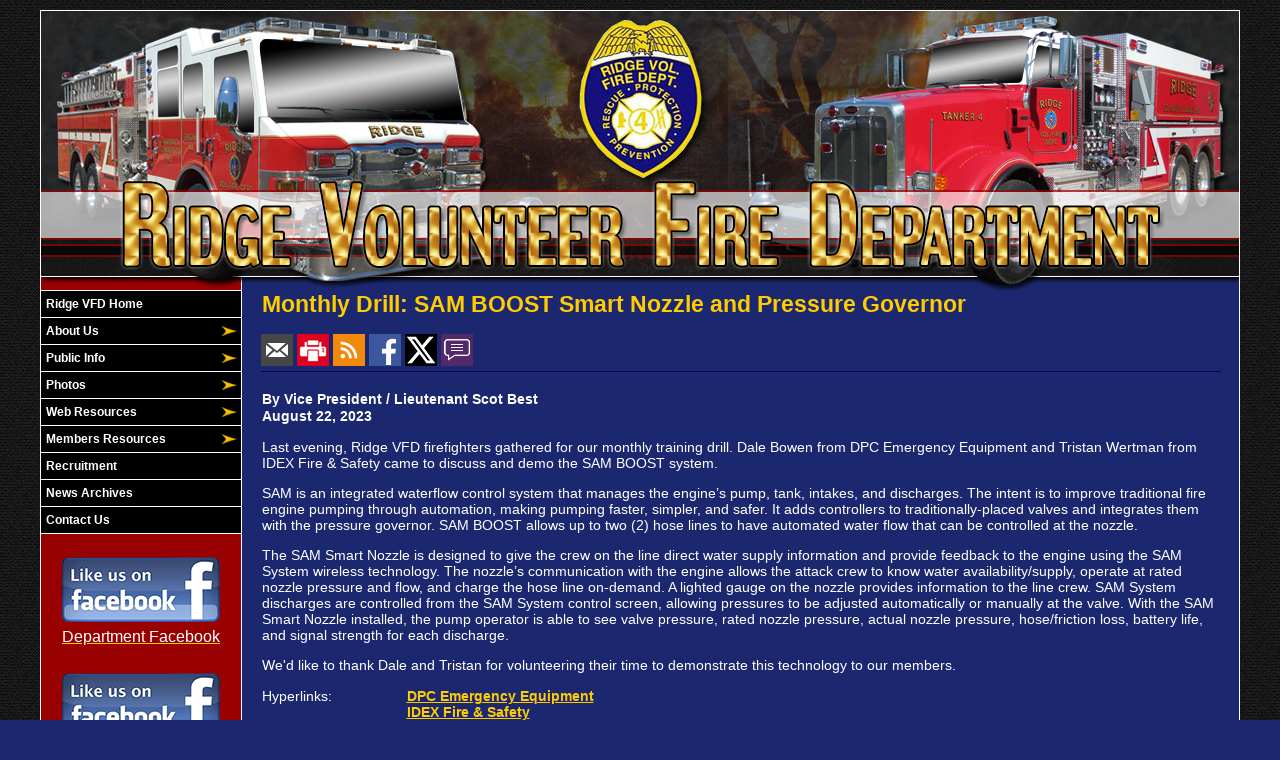

--- FILE ---
content_type: text/html;charset=UTF-8
request_url: https://www.ridgevfd.org/news/944/Monthly-Drill-SAM-BOOST-Smart-Nozzle-and-Pressure-Governor
body_size: 38423
content:


<!DOCTYPE html PUBLIC "-//W3C//DTD XHTML 1.0 Transitional//EN" "http://www.w3.org/TR/xhtml1/DTD/xhtml1-transitional.dtd">
<html xmlns="http://www.w3.org/1999/xhtml" lang="en">
<head>

<title>Monthly Drill: SAM BOOST Smart Nozzle and Pressure Governor - Ridge Volunteer Fire Department</title>

<meta name="Description" content="Ridge Volunteer Fire Department - Company 4">
<meta name="Generator" content="Adobe ColdFusion">
<meta name="Keywords" content="Ridge, Fire, Rescue, RVFD, Company 4, Firehouse Solutions, St. Mary's County">
<meta name="Author" content="Ridge Volunteer Fire Department">
<link rel="Shortcut Icon" href="https://www.ridgevfd.org/images/favicon.ico">
<link rel="Stylesheet" type="text/css" href="https://www.ridgevfd.org/layouts/fsStyle.css">


<meta property="og:url" content="https://www.ridgevfd.org/apps/public/news/newsView.cfm?News_ID=944" />
<meta property="og:type" content="article" />
<meta property="og:title" content="Monthly Drill: SAM BOOST Smart Nozzle and Pressure Governor" />
<meta property="og:description" content="Last evening, Ridge VFD firefighters gathered for our monthly training drill.  Dale Bowen from DPC Emergency Equipment and Tristan Wertman from IDEX Fire & Safety came to discuss and demo the SAM BOOST system.

SAM is an integrated waterflow control system that manages the engine’s pump, tank, intakes, and discharges.  The intent is to improve traditional fire engine pumping through automation, making pumping faster, simpler, and safer.  It adds controllers to traditionally-placed valves and integrates them with the pressure governor.  SAM BOOST allows up to two (2) hose lines to have automated water flow that can be controlled at the nozzle.

The SAM Smart Nozzle is designed to give the crew on the line direct water supply information and provide feedback to the engine using the SAM System wireless technology.  The nozzle’s communication with the engine allows the attack crew to know water availability/supply, operate at rated nozzle pressure and flow, and charge the hose line on-demand.  A lighted gauge on the nozzle provides information to the line crew.  SAM System discharges are controlled from the SAM System control screen, allowing pressures to be adjusted automatically or manually at the valve.  With the SAM Smart Nozzle installed, the pump operator is able to see valve pressure, rated nozzle pressure, actual nozzle pressure, hose/friction loss, battery life, and signal strength for each discharge.  

We'd like to thank Dale and Tristan for volunteering their time to demonstrate this technology to our members." />
<meta property="og:image" content="https://www.ridgevfd.org/files/news/944/1.jpg" />
<meta property="og:image:width" content="768" />
<meta property="og:image:height" content="1024" /> 

</head>

<BODY bgcolor="#FFFFFF" marginheight="0" topmargin="0" leftmargin="0" marginwidth="0" text="#FFFFFF" link="#FFCC00" alink="#FFCC00" vlink="#FFCC00" background="https://www.ridgevfd.org/images/bg.jpg">



<script src="//ajax.googleapis.com/ajax/libs/jquery/1.12.4/jquery.min.js"></script>


<script type="text/javascript" src="/apps/scripts/milonic/milonic_src.js"></script> 
<script type="text/javascript" src="/apps/scripts/milonic/mmenudom.js"></script>


	
	

<script src="https://www.google.com/recaptcha/enterprise.js?render=6LdKEa0UAAAAAC21tVmUFvi0mggsLq6cd5qw049H"></script>
	
<script>
  function onClick(e) {
    e.preventDefault();
    grecaptcha.enterprise.ready(async () => {
      const token = await grecaptcha.enterprise.execute('6LdKEa0UAAAAAC21tVmUFvi0mggsLq6cd5qw049H', {action: 'LOGIN'});
    });
  }
</script>
	


	<style>
	.grecaptcha-badge {
	display: none !important;
	}
	</style>


<script language="JavaScript" type="text/javascript">

_menuCloseDelay=500           // The time delay for menus to remain visible on mouse out
_menuOpenDelay=50            // The time delay before menus open on mouse over
_followSpeed=90                // Follow scrolling speed
_followRate=20                // Follow scrolling Rate
_subOffsetTop=0              // Sub menu top offset
_subOffsetLeft=4            // Sub menu left offset
_scrollAmount=3               // Only needed for Netscape 4.x
_scrollDelay=20               // Only needed for Netcsape 4.x


with(menuStyle=new mm_style()){
onbgcolor="#003366";
oncolor="#FFFFFF";
offbgcolor="#000000";
offcolor="#FFFFFF";
bordercolor="#FFFFFF";
borderstyle="solid";
borderwidth=0;
separatorcolor="#FFFFFF";
separatorsize=1;
padding=2;
fontsize="12px";
fontstyle="normal";
fontweight="bold";
fontfamily="Verdana, Tahoma, Arial";
headercolor="#000000";
headerbgcolor="#FFFFFF";
subimage="https://www.ridgevfd.org/images/arrow.png";
subimagepadding="2";
overfilter="GradientWipe(duration=0.4);Alpha(opacity=90)";
outfilter="";
}

with(subMenu=new mm_style()){
onbgcolor="#003366";
oncolor="#FFFFFF";
offbgcolor="#000000";
offcolor="#FFFFFF";
bordercolor="#FFFFFF";
borderstyle="solid";
borderwidth=1;
separatorcolor="#FFFFFF";
separatorsize=1;
padding=2;
fontsize="12px";
fontstyle="normal";
fontweight="bold";
fontfamily="Verdana, Tahoma, Arial";
headercolor="#000000";
headerbgcolor="#FFFFFF";
subimage="https://www.ridgevfd.org/images/arrow.png";
subimagepadding="2";
overfilter="GradientWipe(duration=0.4);Alpha(opacity=90)";
outfilter="";
}

with(milonic=new menuname("About")){
style=subMenu;
itemwidth=160;
itemheight=22;
aI("text=&nbsp;Apparatus;url=https://www.ridgevfd.org/content/apparatus;status=Apparatus;");
aI("text=&nbsp;Fire Prevention;url=https://www.ridgevfd.org/content/prevent;status=Fire Prevention;");
aI("text=&nbsp;History;url=https://www.ridgevfd.org/content/history;status=History;");
aI("text=&nbsp;Members;url=https://www.ridgevfd.org/content/members;status=Members;");
aI("text=&nbsp;Memorial;url=https://www.ridgevfd.org/content/memorial;status=Memorial;");
aI("text=&nbsp;Officers;url=https://www.ridgevfd.org/content/officers;status=Officers;");
}

with(milonic=new menuname("Community")){
style=subMenu;
itemwidth=160;
itemheight=22;
aI("text=&nbsp;Upcoming Events;url=https://www.ridgevfd.org/apps/public/events;status=Upcoming Events;");
aI("text=&nbsp;Hall Rental;url=https://www.ridgevfd.org/content/hall;status=Hall Rental;");
aI("text=&nbsp;Fire Prevention;url=https://www.ridgevfd.org/content/prevent;status=Fire Prevention;");
}

with(milonic=new menuname("Photos")){
style=subMenu;
itemwidth=140;
borderwidth=1;
itemheight=22;
aI("text=&nbsp;Events;url=https://www.ridgevfd.org/apps/public/gallery/?Gallery=Events;status=Events;");
aI("text=&nbsp;Historical;url=https://www.ridgevfd.org/apps/public/gallery/?Gallery=Historical;status=Historical;");
aI("text=&nbsp;Incidents;url=https://www.ridgevfd.org/apps/public/gallery/?Gallery=Incidents;status=Incidents;");
aI("text=&nbsp;People;url=https://www.ridgevfd.org/apps/public/gallery/?Gallery=People;status=People;");
aI("text=&nbsp;Training;url=https://www.ridgevfd.org/apps/public/gallery/?Gallery=Training;status=Training;");
aI("text=&nbsp;Miscellaneous;url=https://www.ridgevfd.org/apps/public/gallery/?Gallery=Miscellaneous;status=Miscellaneous;");
}

with(milonic=new menuname("Members Resources")){
style=subMenu;
itemwidth=160;
itemheight=22;
aI("text=&nbsp;Members Email;url=http://mail.ridgevfd.org;status=Members Email;");
aI("text=&nbsp;Members Area;url=https://www.ridgevfd.org/apps/public/login;status=Members Area;");
}

with(milonic=new menuname("Resources")){
style=subMenu;
itemwidth=160;
itemheight=22;
aI("text=&nbsp;Web Links;url=https://www.ridgevfd.org/content/links;status=Web Links;");
aI("text=&nbsp;Guestbook;url=https://www.ridgevfd.org/apps/public/guest;status=Guestbook;");
}

drawMenus();

</script>
 

<table width="1200" align="center" cellpadding="0" cellspacing="0" border="0">
<tr><td height="10"></td></tr>
</table>

<table width="1200" align="center" cellpadding="0" cellspacing="0" border="0">
<tr>
	<td><img src="https://www.ridgevfd.org/images/ridgevfd_banner.jpg" width="1200" height="280" border="0" alt="Ridge Volunteer Fire Department" /></td>
</tr>
</table>

<table width="1200" align="center" cellpadding="0" cellspacing="0" border="0">
<tr>
    <td width="1" bgcolor="#FFFFFF"></td>
	<td width="200" bgcolor="#990000" valign="top" align="center">
    
    <div style="margin:0; padding:0; width:100%; height:1px; background-color:#FFFFFF"></div>
    
		<script>
			with(milonic=new menuname("Main Menu")){
			style=menuStyle;
			itemwidth=200;
			itemheight=22;
			align="left";
			alwaysvisible=1;
			orientation="vertical";
			position="relative";
			aI("text=&nbsp;Ridge VFD Home;url=https://www.ridgevfd.org;status=Ridge VFD Home;");
			aI("text=&nbsp;About Us;showmenu=About;status=About Us");
			aI("text=&nbsp;Public Info;showmenu=Community;status=Public Info");
			aI("text=&nbsp;Photos;showmenu=Photos;status=Photos;");
			aI("text=&nbsp;Web Resources;showmenu=Resources;status=Web Resources;");
			aI("text=&nbsp;Members Resources;showmenu=Members Resources;status=Members Resources;");
			aI("text=&nbsp;Recruitment;url=https://www.ridgevfd.org/content/recruit;status=Recruitment;");
			aI("text=&nbsp;News Archives;url=https://www.ridgevfd.org/apps/public/news;status=News Archives;");
			aI("text=&nbsp;Contact Us;url=https://www.ridgevfd.org/content/contact;status=Contact Us;");
			}
		drawMenus();
		</script>
        
    <div style="margin:0; padding:0; width:100%; height:1px; background-color:#FFFFFF"></div>
    
<BR>	
	

	
	
<table align="center" border="0" cellpadding="1" cellspacing="1" style="width:180px;">
	<tbody>
		<tr>
			<td style="text-align: center;"><span style="font-size:16px;"><span style="font-family:Arial,Helvetica,sans-serif;"><a href="https://www.facebook.com/RidgeVFD/" target="_blank"><span style="color:#ffffff;"><img alt="" src="https://www.ridgevfd.org/images/facebook.png" style="width: 170px; height: 71px;" /></span></a></span></span></td>
		</tr>
		<tr>
			<td style="text-align: center;"><span style="font-size:16px;"><span style="font-family:Arial,Helvetica,sans-serif;"><a href="https://www.facebook.com/RidgeVFD/" target="_blank"><span style="color:#ffffff;">Department Facebook</span></a></span></span></td>
		</tr>
		<tr>
			<td style="text-align: center;">&nbsp;</td>
		</tr>
		<tr>
			<td style="text-align: center;"><span style="font-size:16px;"><span style="font-family:Arial,Helvetica,sans-serif;"><a href="https://www.facebook.com/Ridge-Volunteer-Fire-Department-Auxiliary-2079769868782007" target="_blank"><span style="color:#ffffff;"><img alt="" src="https://www.ridgevfd.org/images/facebook.png" style="width: 170px; height: 71px;" /></span></a></span></span></td>
		</tr>
		<tr>
			<td style="text-align: center;"><span style="font-size:16px;"><span style="font-family:Arial,Helvetica,sans-serif;"><a href="https://www.facebook.com/Ridge-Volunteer-Fire-Department-Auxiliary-2079769868782007" target="_blank"><span style="color:#ffffff;">Auxiliary Facebook</span></a></span></span></td>
		</tr>
	</tbody>
</table>	
<BR>	
	
		
<form action="https://www.paypal.com/cgi-bin/webscr" method="post" target="_blank">
<input type="hidden" name="cmd" value="_donations" />
<input type="hidden" name="business" value="8LF2RH3HYDVN8" />
<input type="hidden" name="currency_code" value="USD" />
<input type="image" src="https://www.paypalobjects.com/en_US/i/btn/btn_donateCC_LG.gif" border="0" name="submit" title="PayPal - The safer, easier way to pay online!" alt="Donate with PayPal button" />
<img alt="" border="0" src="https://www.paypal.com/en_US/i/scr/pixel.gif" width="1" height="1" />
</form>	
		
 <BR> 
		

<p style="text-align: center;"><span style="font-size:12px;"><strong><span style="font-family:verdana,geneva,sans-serif;">St.&nbsp;Marys County Fire/EMS Scanner Feed</span></strong></span><br /><iframe allowtransparency="true" frameborder="0" height="60" marginheight="0" marginwidth="0" scrolling="no" src="https://api.broadcastify.com/embed/player/?key=24529490&amp;feedId=5531&amp;stats=1&amp;html5=1" style="background-color:#EEEEEE;" width="185"></iframe></p>

	
    
<Table width="93%" border="0" cellpadding="2" cellspacing="1" align="center" bgcolor="#FFFFFF">
		
<tr>
<td colspan="2" class="BoldWhite" align="center" bgcolor="#000000">Upcoming Events</td>
</tr>
</Table>
	<BR />
	
    <Table width="90%" cellpadding="0" cellspacing="0" border="0" align="center">
				
		
		
		<TR>
			<TD align="left"><font class="BoldWhite">
			<a href="https://www.ridgevfd.org/apps/public/events/eventView.cfm?Event_ID=426">
			01/04/2026 - 02/01/2026<br/>
			Super Bowl Chicken Wing  Platters & Carnival Pizza Pre-Order!</a><br/></font>
			</TD>
		</TR>
		
		<TR>
			<TD height="10"></TD>
		</TR>						
		
		
		<TR>
			<TD align="left"><font class="BoldWhite">
			<a href="https://www.ridgevfd.org/apps/public/events/eventView.cfm?Event_ID=429">
			02/12/2026<br/>
			Texas Roadhouse Fundraiser Event</a><br/></font>
			</TD>
		</TR>
		
		<TR>
			<TD height="10"></TD>
		</TR>						
		
		
		<TR>
			<TD align="left"><font class="BoldWhite">
			<a href="https://www.ridgevfd.org/apps/public/events/eventView.cfm?Event_ID=431">
			02/20/2026<br/>
			Maryland Food Bank's MOBILE MARKET @ RVFD</a><br/></font>
			</TD>
		</TR>
		
		<TR>
			<TD height="10"></TD>
		</TR>						
		
		
		<TR>
			<TD align="left"><font class="BoldWhite">
			<a href="https://www.ridgevfd.org/apps/public/events/eventView.cfm?Event_ID=427">
			02/28/2026<br/>
			SOMD IMROV Comedy CLu Dinner & Show</a><br/></font>
			</TD>
		</TR>
		
		<TR>
			<TD height="10"></TD>
		</TR>						
		
		
		<TR>
			<TD align="left"><font class="BoldWhite">
			<a href="https://www.ridgevfd.org/apps/public/events/eventView.cfm?Event_ID=430">
			03/15/2026<br/>
			Ridge VFD Designer Purse Bingo</a><br/></font>
			</TD>
		</TR>
		
		<TR>
			<TD height="10"></TD>
		</TR>						
		
		
		<TR>
			<TD align="left"><font class="BoldWhite">
			<a href="https://www.ridgevfd.org/apps/public/events/eventView.cfm?Event_ID=428">
			03/29/2026<br/>
			Spring Kids Bingo</a><br/></font>
			</TD>
		</TR>
		
		<TR>
			<TD height="10"></TD>
		</TR>						
		
        <tr>
         <td align="center"><font class="BoldWhite"><a href="https://www.ridgevfd.org/apps/public/events/">View All Events</a></font></td>
		</tr>
        </Table>
   
    <br/>
    
	
    
    
    
    <Table cellpadding="2" cellspacing="1" align="center" class="StatsBoxTable">
    
    <tr>
        <td colspan="4" class="StatsBoxTitle" align="center">2026 Incidents </td>
    </tr>
    
    
    <tr>
        <td class="StatsBoxCell" align="center" width="25%">January </td> <td class="StatsBoxCell" align="center" width="25%">20</td> <td class="StatsBoxCell" align="center" width="25%"></td> <td class="StatsBoxCell" align="center" width="25%"></td>
    </tr>
    
    <tr>
        <td class="StatsBoxCell" align="center" width="25%">February </td> <td class="StatsBoxCell" align="center" width="25%"></td> <td class="StatsBoxCell" align="center" width="25%"></td> <td class="StatsBoxCell" align="center" width="25%"></td>
    </tr>
    
    <tr>
        <td class="StatsBoxCell" align="center" width="25%">March </td> <td class="StatsBoxCell" align="center" width="25%"></td> <td class="StatsBoxCell" align="center" width="25%"></td> <td class="StatsBoxCell" align="center" width="25%"></td>
    </tr>
    
    <tr>
        <td class="StatsBoxCell" align="center" width="25%">April </td> <td class="StatsBoxCell" align="center" width="25%"></td> <td class="StatsBoxCell" align="center" width="25%"></td> <td class="StatsBoxCell" align="center" width="25%"></td>
    </tr>
    
    <tr>
        <td class="StatsBoxCell" align="center" width="25%">May</td> <td class="StatsBoxCell" align="center" width="25%"></td> <td class="StatsBoxCell" align="center" width="25%"></td> <td class="StatsBoxCell" align="center" width="25%"></td>
    </tr>
    
    <tr>
        <td class="StatsBoxCell" align="center" width="25%">June </td> <td class="StatsBoxCell" align="center" width="25%"></td> <td class="StatsBoxCell" align="center" width="25%"></td> <td class="StatsBoxCell" align="center" width="25%"></td>
    </tr>
    
    <tr>
        <td class="StatsBoxCell" align="center" width="25%">July</td> <td class="StatsBoxCell" align="center" width="25%"></td> <td class="StatsBoxCell" align="center" width="25%"></td> <td class="StatsBoxCell" align="center" width="25%"></td>
    </tr>
    
    <tr>
        <td class="StatsBoxCell" align="center" width="25%">August </td> <td class="StatsBoxCell" align="center" width="25%"></td> <td class="StatsBoxCell" align="center" width="25%"></td> <td class="StatsBoxCell" align="center" width="25%"></td>
    </tr>
    
    <tr>
        <td class="StatsBoxCell" align="center" width="25%">September </td> <td class="StatsBoxCell" align="center" width="25%"></td> <td class="StatsBoxCell" align="center" width="25%"></td> <td class="StatsBoxCell" align="center" width="25%"></td>
    </tr>
    
    <tr>
        <td class="StatsBoxCell" align="center" width="25%">October </td> <td class="StatsBoxCell" align="center" width="25%"></td> <td class="StatsBoxCell" align="center" width="25%"></td> <td class="StatsBoxCell" align="center" width="25%"></td>
    </tr>
    
    <tr>
        <td class="StatsBoxCell" align="center" width="25%"> November </td> <td class="StatsBoxCell" align="center" width="25%"></td> <td class="StatsBoxCell" align="center" width="25%"></td> <td class="StatsBoxCell" align="center" width="25%"></td>
    </tr>
    
    <tr>
        <td class="StatsBoxCell" align="center" width="25%">December </td> <td class="StatsBoxCell" align="center" width="25%"></td> <td class="StatsBoxCell" align="center" width="25%"></td> <td class="StatsBoxCell" align="center" width="25%"></td>
    </tr>
    
    <tr>
        <td class="StatsBoxCell" align="center" width="25%">Total</td> <td class="StatsBoxCell" align="center" width="25%">20</td> <td class="StatsBoxCell" align="center" width="25%">&nbsp;</td> <td class="StatsBoxCell" align="center" width="25%">&nbsp;</td>
    </tr>
    
    
    </Table>
	
    
	<BR /> 
    
    
    <Table cellpadding="2" cellspacing="1" align="center" class="StatsBoxTable">
    
    <tr>
        <td colspan="2" class="StatsBoxTitle" align="center">2025 Incidents </td>
    </tr>
    
    
    <tr>
        <td class="StatsBoxCell" align="center" width="50%">January </td> <td class="StatsBoxCell" align="center" width="50%">17</td> 
    </tr>
    
    <tr>
        <td class="StatsBoxCell" align="center" width="50%">February </td> <td class="StatsBoxCell" align="center" width="50%">17</td> 
    </tr>
    
    <tr>
        <td class="StatsBoxCell" align="center" width="50%">March </td> <td class="StatsBoxCell" align="center" width="50%">25</td> 
    </tr>
    
    <tr>
        <td class="StatsBoxCell" align="center" width="50%">April </td> <td class="StatsBoxCell" align="center" width="50%">28</td> 
    </tr>
    
    <tr>
        <td class="StatsBoxCell" align="center" width="50%">May</td> <td class="StatsBoxCell" align="center" width="50%">24</td> 
    </tr>
    
    <tr>
        <td class="StatsBoxCell" align="center" width="50%">June </td> <td class="StatsBoxCell" align="center" width="50%">22</td> 
    </tr>
    
    <tr>
        <td class="StatsBoxCell" align="center" width="50%">July </td> <td class="StatsBoxCell" align="center" width="50%">37</td> 
    </tr>
    
    <tr>
        <td class="StatsBoxCell" align="center" width="50%">August </td> <td class="StatsBoxCell" align="center" width="50%">17</td> 
    </tr>
    
    <tr>
        <td class="StatsBoxCell" align="center" width="50%">September </td> <td class="StatsBoxCell" align="center" width="50%">23</td> 
    </tr>
    
    <tr>
        <td class="StatsBoxCell" align="center" width="50%">October </td> <td class="StatsBoxCell" align="center" width="50%">29</td> 
    </tr>
    
    <tr>
        <td class="StatsBoxCell" align="center" width="50%">November </td> <td class="StatsBoxCell" align="center" width="50%">29</td> 
    </tr>
    
    <tr>
        <td class="StatsBoxCell" align="center" width="50%">December </td> <td class="StatsBoxCell" align="center" width="50%">22</td> 
    </tr>
    
    <tr>
        <td class="StatsBoxCell" align="center" width="50%">Total</td> <td class="StatsBoxCell" align="center" width="50%">290</td> 
    </tr>
    
    
    </Table>
	
    
	<BR /> 
    
    
    <Table cellpadding="2" cellspacing="1" align="center" class="StatsBoxTable">
    
    <tr>
        <td colspan="2" class="StatsBoxTitle" align="center">2024 Incidents </td>
    </tr>
    
    
    <tr>
        <td class="StatsBoxCell" align="center" width="50%">January </td> <td class="StatsBoxCell" align="center" width="50%">22</td> 
    </tr>
    
    <tr>
        <td class="StatsBoxCell" align="center" width="50%">February </td> <td class="StatsBoxCell" align="center" width="50%">14</td> 
    </tr>
    
    <tr>
        <td class="StatsBoxCell" align="center" width="50%">March </td> <td class="StatsBoxCell" align="center" width="50%">18</td> 
    </tr>
    
    <tr>
        <td class="StatsBoxCell" align="center" width="50%">April </td> <td class="StatsBoxCell" align="center" width="50%">28</td> 
    </tr>
    
    <tr>
        <td class="StatsBoxCell" align="center" width="50%">May</td> <td class="StatsBoxCell" align="center" width="50%">25</td> 
    </tr>
    
    <tr>
        <td class="StatsBoxCell" align="center" width="50%">June </td> <td class="StatsBoxCell" align="center" width="50%">28</td> 
    </tr>
    
    <tr>
        <td class="StatsBoxCell" align="center" width="50%">July </td> <td class="StatsBoxCell" align="center" width="50%">27</td> 
    </tr>
    
    <tr>
        <td class="StatsBoxCell" align="center" width="50%">August </td> <td class="StatsBoxCell" align="center" width="50%">27</td> 
    </tr>
    
    <tr>
        <td class="StatsBoxCell" align="center" width="50%">September </td> <td class="StatsBoxCell" align="center" width="50%">33</td> 
    </tr>
    
    <tr>
        <td class="StatsBoxCell" align="center" width="50%">October </td> <td class="StatsBoxCell" align="center" width="50%">22</td> 
    </tr>
    
    <tr>
        <td class="StatsBoxCell" align="center" width="50%">November </td> <td class="StatsBoxCell" align="center" width="50%">23</td> 
    </tr>
    
    <tr>
        <td class="StatsBoxCell" align="center" width="50%">December </td> <td class="StatsBoxCell" align="center" width="50%">18</td> 
    </tr>
    
    <tr>
        <td class="StatsBoxCell" align="center" width="50%">Total</td> <td class="StatsBoxCell" align="center" width="50%">285</td> 
    </tr>
    
    
    </Table>
	
    
	

    <br/>
    
    
		
		
		<Table width="93%" border="0" cellpadding="2" cellspacing="1" align="center" bgcolor="#FFFFFF">
		
		<tr>
			<td class="BoldWhite" align="center" bgcolor="#000000">Web Counters</td>
		</tr>
		
		<tr>
			<td bgcolor="#333333" align="center">
		
			<Table border="0" cellpadding="2" cellspacing="2">
			<TR><TD align="center">
		
				<font class="White">
				Website Visitors<br/>Since<br/>January 1, 2016<br/></font>
				
				<Table border="0" cellpadding="1" cellspacing="0" bgcolor="#000000">
				<TR><TD align="center">
				
				<Table border="0" cellpadding="0" cellspacing="0" bgcolor="#FFFFFF" width="80">
				<TR><TD align="center">
				
				<font face="MS Sans Serif" size="1" color="#000000"><B>
				9,997,959<br/>
				</B></font>
				
				</TD></TR>
				</Table>
				
				</TD></TR>
				</Table>
				
			</TD></TR>
			</Table>				
		
			<Table border="0" cellpadding="2" cellspacing="2">
			<TR><TD align="center">
				
				<font class="White">
				Visitors Today<br/>
				Jan 26, 2026<br/>
				</font>
				
				<Table border="0" cellpadding="1" cellspacing="0" bgcolor="#000000">
				<TR><TD align="center">
				
				<Table border="0" cellpadding="0" cellspacing="0" bgcolor="#FFFFFF" width="80">
				<TR><TD align="center">
				
				<font face="MS Sans Serif" size="1" color="#000000"><B>
				1,763
				</B></font>
				
				</TD></TR>
				</Table>
				
				</TD></TR>
				</Table>
				
			</TD></TR>
			</Table>
			           
		</td></tr>
		</Table>
        
        
    
	</td>
    <td width="1" bgcolor="#FFFFFF"></td>
	<td width="997" bgcolor="#1B286F" height="400" valign="top">
	
		<TABLE cellpadding="0" cellspacing="0" border="0" align="center" width="960">
		<TR>
			<TD height="500" valign="top">
			


<script language="javascript">
function PopupCenter(url, title, w, h) {
    // Fixes dual-screen position                         Most browsers      Firefox
    var dualScreenLeft = window.screenLeft != undefined ? window.screenLeft : screen.left;
    var dualScreenTop = window.screenTop != undefined ? window.screenTop : screen.top;

    var width = window.innerWidth ? window.innerWidth : document.documentElement.clientWidth ? document.documentElement.clientWidth : screen.width;
    var height = window.innerHeight ? window.innerHeight : document.documentElement.clientHeight ? document.documentElement.clientHeight : screen.height;

    var left = ((width / 2) - (w / 2)) + dualScreenLeft;
    var top = ((height / 2) - (h / 2)) + dualScreenTop;
    var newWindow = window.open(url, title, 'scrollbars=yes, width=' + w + ', height=' + h + ', top=' + top + ', left=' + left);

    // Puts focus on the newWindow
    if (window.focus) {
        newWindow.focus();
    }
}
</script>



<style type="text/css">
.newsBar {
	font-family:Calibri, Tahoma, Arial;
	font-size:100%;
} 
.addthis_toolbox {
float:right;
width:60px;
}
	

</style>
	
<link rel="stylesheet" type="text/css" href="/apps/scripts/magnific-popup/dist/magnific-popup.css">

<table width="100%" border="0" cellpadding="0" cellspacing="1" align="center">

  <tr>
    <td colspan="2" align="left" class="Heading">Monthly Drill: SAM BOOST Smart Nozzle and Pressure Governor</td>
  </tr>
  
</table>




<table width="100%" border="0" cellpadding="0" cellspacing="0" align="center">
<tr>
	<td colspan="6" height="15"></td>
</tr>
<tr>
	<td class="newsBar"><a href="https://www.ridgevfd.org/apps/public/news/newsMail.cfm?News_ID=944"><img src="https://www.ridgevfd.org/apps/images/icons/news/news_email.png" height="32" width="32" style="vertical-align:middle;" border="0" alt="Email"/></a>
	<a href="https://www.ridgevfd.org/apps/public/news/newsView.cfm?News_ID=944&Print=1" target="_blank"><img src="https://www.ridgevfd.org/apps/images/icons/news/news_print.png" height="32" width="32" style="vertical-align:middle;" border="0" alt="Print"/></a>
    <a href="https://www.ridgevfd.org/apps/public/news/rss/" target="_blank"><img src="https://www.ridgevfd.org/apps/images/icons/news/news_rss.png" height="32" width="32" style="vertical-align:middle;" border="0" alt="RSS"/></a>
    <a href="#" onclick="PopupCenter('https://www.facebook.com/sharer/sharer.php?u=https://www.ridgevfd.org/apps/public/news/newsView.cfm?News_ID=944', '', '560', '660')"><img src="https://www.ridgevfd.org/apps/images/icons/news/news_facebook.png" width="32" height="32" style="vertical-align:middle;" border="0" alt="Facebook"></a>
    <a href="#" onclick="PopupCenter('https://twitter.com/intent/tweet?text=Monthly%20Drill%3A%20SAM%20BOOST%20Smart%20Nozzle%20and%20Pressure%20Governor&url=https://www.ridgevfd.org/apps/public/news/newsView.cfm?News_ID=944', '', '560', '450')"><img src="https://www.ridgevfd.org/apps/images/icons/news/news_twitter.png" width="32" height="32" style="vertical-align:middle;" border="0" alt="Twitter"></a>
	<a href="https://www.ridgevfd.org/apps/public/news/commentAdd.cfm?News_ID=944"><img src="https://www.ridgevfd.org/apps/images/icons/news/news_comment.png" height="32" width="32" style="vertical-align:middle;" border="0" alt="RSS"/></a></td>

</tr>
<tr>
	<td colspan="6" height="5"></td>
</tr>
<tr>
	<td colspan="6" height="1" class="CurrentPubRow"></td>
</tr>
</table>

<BR/>



<!-- Magnific Popup core JS file -->
<script src="/apps/scripts/magnific-popup/dist/jquery.magnific-popup.js"></script> 



<table width="100%" border="0" cellpadding="0" cellspacing="1" align="center">


  <tr>
    <td colspan="2" class="Bold">By Vice President / Lieutenant Scot Best</td>
  </tr>

    
  <tr>
    <td colspan="2" class="Bold">August 22, 2023</td>
  </tr>
  
  
  
  <tr>
    <td colspan="2" class="Regular"> <p>Last evening, Ridge VFD firefighters gathered for our monthly training drill.  Dale Bowen from DPC Emergency Equipment and Tristan Wertman from IDEX Fire & Safety came to discuss and demo the SAM BOOST system.</p><p>SAM is an integrated waterflow control system that manages the engine’s pump, tank, intakes, and discharges.  The intent is to improve traditional fire engine pumping through automation, making pumping faster, simpler, and safer.  It adds controllers to traditionally-placed valves and integrates them with the pressure governor.  SAM BOOST allows up to two (2) hose lines to have automated water flow that can be controlled at the nozzle.</p><p>The SAM Smart Nozzle is designed to give the crew on the line direct water supply information and provide feedback to the engine using the SAM System wireless technology.  The nozzle’s communication with the engine allows the attack crew to know water availability/supply, operate at rated nozzle pressure and flow, and charge the hose line on-demand.  A lighted gauge on the nozzle provides information to the line crew.  SAM System discharges are controlled from the SAM System control screen, allowing pressures to be adjusted automatically or manually at the valve.  With the SAM Smart Nozzle installed, the pump operator is able to see valve pressure, rated nozzle pressure, actual nozzle pressure, hose/friction loss, battery life, and signal strength for each discharge.  </p><p>We'd like to thank Dale and Tristan for volunteering their time to demonstrate this technology to our members.</p></td>
  </tr>


  <tr>
    <td width="15%" valign="top" class="Regular">Hyperlinks:</td>
    <td width="85%" class="Bold"><a href="https://dpcemergency.com/" target="_blank">DPC Emergency Equipment</a><BR /> <a href="https://www.idexfiresafety.com/" target="_blank">IDEX Fire & Safety</a><BR /> <a href="https://www.samflows.com/us/" target="_blank">SAM</a><BR /></td>
  </tr>
  
  <tr><td colspan="2">&nbsp;</td></tr>
  
  
    
</table>



<div class="zoom-gallery">
	
	<table border="0" cellpadding="0" cellspacing="0" align="center"  width="100%">
    
	
		<TR>
	
	
		<TD align="center" valign="top" width="50%">
        	<table border="0" cellpadding="10" cellspacing="0" align="center" width="100%">
            	<tr>
                	<td align="center" class="Regular">
					<a href="https://www.ridgevfd.org/files/news/944/1.jpg" title="">
       				<img src="https://www.ridgevfd.org/files/news/944/1.jpg" style="max-width: 100%; width: 100%;" border="1" alt="No Caption"></a>

					
				    
					</td>
				</tr>
            </table>
		</TD>
	
    
	
	
		<TD align="center" valign="top" width="50%">
        	<table border="0" cellpadding="10" cellspacing="0" align="center" width="100%">
            	<tr>
                	<td align="center" class="Regular">
					<a href="https://www.ridgevfd.org/files/news/944/3.jpg" title="">
       				<img src="https://www.ridgevfd.org/files/news/944/3.jpg" style="max-width: 100%; width: 100%;" border="1" alt="No Caption"></a>

					
				    
					</td>
				</tr>
            </table>
		</TD>
	
    
	
		</TR>
		<TR><TD colspan="2">&nbsp;</TD></TR>
	
		<TR>
	
	
		<TD align="center" valign="top" width="50%">
        	<table border="0" cellpadding="10" cellspacing="0" align="center" width="100%">
            	<tr>
                	<td align="center" class="Regular">
					<a href="https://www.ridgevfd.org/files/news/944/4.jpg" title="">
       				<img src="https://www.ridgevfd.org/files/news/944/4.jpg" style="max-width: 100%; width: 100%;" border="1" alt="No Caption"></a>

					
				    
					</td>
				</tr>
            </table>
		</TD>
	
    
	
	
		<TD align="center" valign="top" width="50%">
        	<table border="0" cellpadding="10" cellspacing="0" align="center" width="100%">
            	<tr>
                	<td align="center" class="Regular">
					<a href="https://www.ridgevfd.org/files/news/944/5.jpeg" title="">
       				<img src="https://www.ridgevfd.org/files/news/944/5.jpeg" style="max-width: 100%; width: 100%;" border="1" alt="No Caption"></a>

					
				    
					</td>
				</tr>
            </table>
		</TD>
	
    
	
		</TR>
		<TR><TD colspan="2">&nbsp;</TD></TR>
	
		<TR>
	
	
		<TD align="center" valign="top" width="50%">
        	<table border="0" cellpadding="10" cellspacing="0" align="center" width="100%">
            	<tr>
                	<td align="center" class="Regular">
					<a href="https://www.ridgevfd.org/files/news/944/6.jpg" title="">
       				<img src="https://www.ridgevfd.org/files/news/944/6.jpg" style="max-width: 100%; width: 100%;" border="1" alt="No Caption"></a>

					
				    
					</td>
				</tr>
            </table>
		</TD>
	
    
	
	
		<TD align="center" valign="top" width="50%">
        	<table border="0" cellpadding="10" cellspacing="0" align="center" width="100%">
            	<tr>
                	<td align="center" class="Regular">
					<a href="https://www.ridgevfd.org/files/news/944/7.jpg" title="">
       				<img src="https://www.ridgevfd.org/files/news/944/7.jpg" style="max-width: 100%; width: 100%;" border="1" alt="No Caption"></a>

					
				    
					</td>
				</tr>
            </table>
		</TD>
	
    
	
		</TR>
		<TR><TD colspan="2">&nbsp;</TD></TR>
	
    

    
	</table>
	
</div>	


<script type="text/javascript">
$(document).ready(function() {
	$('.zoom-gallery').magnificPopup({
		delegate: 'a',
		type: 'image',
		closeOnContentClick: false,
		closeBtnInside: false,
		mainClass: 'mfp-with-zoom mfp-img-mobile',
		image: {
			verticalFit: true,
			titleSrc: function(item) {
				return item.el.attr('title');
			}
		},
		gallery: {
			enabled: true,
			preload: [0,2], // read about this option in next Lazy-loading section
			navigateByImgClick: true,
			arrowMarkup: '<button title="%title%" type="button" class="mfp-arrow mfp-arrow-%dir%"></button>', // markup of an arrow button
			tPrev: 'Previous (Left arrow key)', // title for left button
			tNext: 'Next (Right arrow key)', // title for right button
			tCounter: '<span class="mfp-counter">%curr% of %total%</span>' // markup of counter
		},
		zoom: {
			enabled: true,
			duration: 300, // don't foget to change the duration also in CSS
			opener: function(element) {
				return element.find('img');
			}
		}
		
	});
});
</script>

<BR>



<table width="100%" border="0" cellpadding="0" cellspacing="0" align="center">
	
	<TR>
		<TD align="center" width="3%" valign="middle"><a href="https://www.ridgevfd.org/apps/public/news/commentAdd.cfm?News_ID=944"><img src="https://www.ridgevfd.org/apps/images/icons/comment.png" border="0" height="16" width="16" alt="Add a Comment"></a></TD>
		<TD align="left" width="50%" valign="middle" class="newsBar"><a href="https://www.ridgevfd.org/apps/public/news/commentAdd.cfm?News_ID=944">Add a Comment</a></TD>
        <TD align="right" width="47%" valign="middle" class="Regular">0 Comment(s)</TD>
	</TR>
	
	<TR><TD colspan="3" height="5"></TD></TR>

	<tr>
        <td colspan="3" height="1" class="CurrentPubRow"></td>
    </tr>
	
</table>


<BR />



<BR />

    	</td></tr>
	</table>

	</td>
	<td width="1" bgcolor="#FFFFFF"></td>
</tr>
</table>

<table width="1200" align="center" cellpadding="0" cellspacing="0" border="0">
<tr>
	<td width="1200" height="160" background="https://www.ridgevfd.org/images/footer.jpg" valign="top">
	
	<table width="1200" cellpadding="0" cellspacing="0" align="center" border="0">
	<tr><td height="35"></td></tr>
	</table>
	
	<table width="1200" cellpadding="0" cellspacing="0" align="center" border="0">
	<tr>
		<TD width="550" height="10" align="center"><font class="BoldWhite">Website Designed and Hosted By:</font></td>
		<TD width="350" height="10" align="left"><font class="BoldWhite">Content Proudly Maintained By:</font></td>
		<TD width="300" height="10" align="left"><font class="BoldWhite">Contact Info:</font></td>
	</TR>
			
	<TR>
		<TD align="center" valign="top">
		<a href="http://www.FirehouseSolutions.com"><img src="https://www.ridgevfd.org/apps/images/resources/fslogo.png" width="300" height="50" border="0" alt="Firehouse Solutions"></a><br/>
		<font class="BoldWhite"><a href="http://www.FirehouseSolutions.com">www.FirehouseSolutions.com</a></font></td>
		
		<TD align="left" valign="top">
		<font class="BoldWhite">Ridge Volunteer Fire Department, Inc.</font><br/>
		<font class="BoldWhite">13820 Point Lookout Road<br/>
        <font class="BoldWhite">P.O. Box 520<br/>
         Ridge, MD 20680</font></td>
		
		<TD align="left" valign="top">
		<font class="BoldWhite">Emergency Dial 911</font><br/>
		<font class="BoldWhite">Non-Emergency: </font><font class="BoldWhite">301-872-5571</font><br/>
		<font class="BoldWhite">E-mail: </font><font class="BoldWhite"><a href="mailto:info@ridgevfd.org">info@ridgevfd.org</a></font></td>

	</TR>
	</table>
	
	<table width="1200" cellpadding="0" cellspacing="0" align="center" border="0">
	<tr><td height="28"></td></tr>
	</table>
	
	<table width="1200" cellpadding="0" cellspacing="0" align="center" border="0">
		<tr>
			<td width="130"></td>
			<td width="634" height="15" align="center" valign="middle"><font class="Small">Copyright &copy; 2026 Firehouse Solutions (A Service of </font><font class="SmallBold">Technology Reflections, Inc.</Font><font class="Small">)</font></td>
		</tr>
	</table>
	
	</td>
</tr>
</table>



</BODY>
</HTML>

--- FILE ---
content_type: text/html; charset=UTF-8
request_url: https://api.broadcastify.com/embed/player/?key=24529490&feedId=5531&stats=1&html5=1
body_size: 1215
content:
<style> 
<!--
BODY {
	background-color: #FFFFFF;
	font-family: Arial;
	font-size: 12px;
	color: #000000;
}

.feedStatusBar {
	background-image:url('https://s.broadcastify.com/i/audio-player-header-span.png');
	background-repeat:repeat-x;
	width: 300px;
	height: 30px;
	display: table-cell;
	text-align: center;
	vertical-align: middle;
	color: #FFFFFF;
	font-family: "Trebuchet MS";
	font-size: 13px;
}
.feedStatusBar .online {
	color: #39B54A;
}
.feedStatusBar .offline {
	color: #EB2600;
}
.feedStatusBar .listeners {
	color: #68B5D6;
}
.feedStatusBar .na {
	color: #CCCCCC;
}
A {
	color: #000000;
	text-decoration: none;
}

A:visited {
	color: #000000;
	text-decoration: none;
}

A:hover {
	color: #000000;
	text-decoration: underline;
}

-->
</style>
<script type="text/javascript" src="https://ajax.googleapis.com/ajax/libs/jquery/1.4.2/jquery.min.js"></script>
<script src="https://cdnjs.cloudflare.com/ajax/libs/mediaelement/4.2.9/mediaelement-and-player.min.js"></script>
<link rel="stylesheet" href="https://cdnjs.cloudflare.com/ajax/libs/mediaelement/4.2.9/mediaelementplayer.min.css"/>
    <div id="fl" class="feedStatusBar">
        Feed Status: <span id="feed_status"></span>
        &nbsp;&nbsp;&nbsp;
        Listeners: <span id="feed_listeners" class="listeners"></span>
    </div>

            <audio width="300" id="mePlayer_5531" src="https://listen.broadcastify.com/fd3cwv2knzqbp5h.mp3" type="audio/mp3" controls="controls"
                   >
            </audio>
            <script>
                $('audio').mediaelementplayer({
                    features: ['playpause', 'current', 'volume'],
                    error: function () {
                        alert("Feed has disconnected from the server.  This could be due to a power outage, network connection problem, or server problem.  Click OK to restart the player.  If the player fails to connect then the feed might be down for an extended timeframe.");
                        location.reload();
                    }
                });
            </script>
            <br/>
            <br/>
            <div class="c">If the feed does not automatically play, click or touch the play icon in the player above.</div>
            <br/>
            <br/>
        <div align="center"><br />This feed hosted by <b><a target="_blank" href="https://www.broadcastify.com">Broadcastify</a></b><br /></div><br />
    <script type="text/javascript">
        var window_focus;

        $(window).focus(function () {
            window_focus = true;
        }).blur(function () {
            window_focus = false;
        });

        function loadStatus() {
            var ts = Date.now();
            $.get( "https://status.broadcastify.com/feed-status/5531?t=" + ts, function( data ) {
                if (data.status == 1) {
                    $("#feed_status").addClass('online');
                    $("#feed_status").html('Online');
                } else {
                    $("#feed_status").addClass('offline');
                    $("#feed_status").html('Offline');
                }
                $("#feed_listeners").html(data.listeners);
            });
        }

        var $i = 0;
        var refreshId = setInterval(function () {
            if (window_focus) {
                loadStatus();
            } else {
                if ($i == 5) {
                    $i = 0;
                    loadStatus();
                }
                $i++;
            }
        }, 60000);
        $(document).ready(function () {
            loadStatus();
        });

    </script>


--- FILE ---
content_type: text/html; charset=utf-8
request_url: https://www.google.com/recaptcha/enterprise/anchor?ar=1&k=6LdKEa0UAAAAAC21tVmUFvi0mggsLq6cd5qw049H&co=aHR0cHM6Ly93d3cucmlkZ2V2ZmQub3JnOjQ0Mw..&hl=en&v=PoyoqOPhxBO7pBk68S4YbpHZ&size=invisible&anchor-ms=20000&execute-ms=30000&cb=3hssay4lbi5d
body_size: 48747
content:
<!DOCTYPE HTML><html dir="ltr" lang="en"><head><meta http-equiv="Content-Type" content="text/html; charset=UTF-8">
<meta http-equiv="X-UA-Compatible" content="IE=edge">
<title>reCAPTCHA</title>
<style type="text/css">
/* cyrillic-ext */
@font-face {
  font-family: 'Roboto';
  font-style: normal;
  font-weight: 400;
  font-stretch: 100%;
  src: url(//fonts.gstatic.com/s/roboto/v48/KFO7CnqEu92Fr1ME7kSn66aGLdTylUAMa3GUBHMdazTgWw.woff2) format('woff2');
  unicode-range: U+0460-052F, U+1C80-1C8A, U+20B4, U+2DE0-2DFF, U+A640-A69F, U+FE2E-FE2F;
}
/* cyrillic */
@font-face {
  font-family: 'Roboto';
  font-style: normal;
  font-weight: 400;
  font-stretch: 100%;
  src: url(//fonts.gstatic.com/s/roboto/v48/KFO7CnqEu92Fr1ME7kSn66aGLdTylUAMa3iUBHMdazTgWw.woff2) format('woff2');
  unicode-range: U+0301, U+0400-045F, U+0490-0491, U+04B0-04B1, U+2116;
}
/* greek-ext */
@font-face {
  font-family: 'Roboto';
  font-style: normal;
  font-weight: 400;
  font-stretch: 100%;
  src: url(//fonts.gstatic.com/s/roboto/v48/KFO7CnqEu92Fr1ME7kSn66aGLdTylUAMa3CUBHMdazTgWw.woff2) format('woff2');
  unicode-range: U+1F00-1FFF;
}
/* greek */
@font-face {
  font-family: 'Roboto';
  font-style: normal;
  font-weight: 400;
  font-stretch: 100%;
  src: url(//fonts.gstatic.com/s/roboto/v48/KFO7CnqEu92Fr1ME7kSn66aGLdTylUAMa3-UBHMdazTgWw.woff2) format('woff2');
  unicode-range: U+0370-0377, U+037A-037F, U+0384-038A, U+038C, U+038E-03A1, U+03A3-03FF;
}
/* math */
@font-face {
  font-family: 'Roboto';
  font-style: normal;
  font-weight: 400;
  font-stretch: 100%;
  src: url(//fonts.gstatic.com/s/roboto/v48/KFO7CnqEu92Fr1ME7kSn66aGLdTylUAMawCUBHMdazTgWw.woff2) format('woff2');
  unicode-range: U+0302-0303, U+0305, U+0307-0308, U+0310, U+0312, U+0315, U+031A, U+0326-0327, U+032C, U+032F-0330, U+0332-0333, U+0338, U+033A, U+0346, U+034D, U+0391-03A1, U+03A3-03A9, U+03B1-03C9, U+03D1, U+03D5-03D6, U+03F0-03F1, U+03F4-03F5, U+2016-2017, U+2034-2038, U+203C, U+2040, U+2043, U+2047, U+2050, U+2057, U+205F, U+2070-2071, U+2074-208E, U+2090-209C, U+20D0-20DC, U+20E1, U+20E5-20EF, U+2100-2112, U+2114-2115, U+2117-2121, U+2123-214F, U+2190, U+2192, U+2194-21AE, U+21B0-21E5, U+21F1-21F2, U+21F4-2211, U+2213-2214, U+2216-22FF, U+2308-230B, U+2310, U+2319, U+231C-2321, U+2336-237A, U+237C, U+2395, U+239B-23B7, U+23D0, U+23DC-23E1, U+2474-2475, U+25AF, U+25B3, U+25B7, U+25BD, U+25C1, U+25CA, U+25CC, U+25FB, U+266D-266F, U+27C0-27FF, U+2900-2AFF, U+2B0E-2B11, U+2B30-2B4C, U+2BFE, U+3030, U+FF5B, U+FF5D, U+1D400-1D7FF, U+1EE00-1EEFF;
}
/* symbols */
@font-face {
  font-family: 'Roboto';
  font-style: normal;
  font-weight: 400;
  font-stretch: 100%;
  src: url(//fonts.gstatic.com/s/roboto/v48/KFO7CnqEu92Fr1ME7kSn66aGLdTylUAMaxKUBHMdazTgWw.woff2) format('woff2');
  unicode-range: U+0001-000C, U+000E-001F, U+007F-009F, U+20DD-20E0, U+20E2-20E4, U+2150-218F, U+2190, U+2192, U+2194-2199, U+21AF, U+21E6-21F0, U+21F3, U+2218-2219, U+2299, U+22C4-22C6, U+2300-243F, U+2440-244A, U+2460-24FF, U+25A0-27BF, U+2800-28FF, U+2921-2922, U+2981, U+29BF, U+29EB, U+2B00-2BFF, U+4DC0-4DFF, U+FFF9-FFFB, U+10140-1018E, U+10190-1019C, U+101A0, U+101D0-101FD, U+102E0-102FB, U+10E60-10E7E, U+1D2C0-1D2D3, U+1D2E0-1D37F, U+1F000-1F0FF, U+1F100-1F1AD, U+1F1E6-1F1FF, U+1F30D-1F30F, U+1F315, U+1F31C, U+1F31E, U+1F320-1F32C, U+1F336, U+1F378, U+1F37D, U+1F382, U+1F393-1F39F, U+1F3A7-1F3A8, U+1F3AC-1F3AF, U+1F3C2, U+1F3C4-1F3C6, U+1F3CA-1F3CE, U+1F3D4-1F3E0, U+1F3ED, U+1F3F1-1F3F3, U+1F3F5-1F3F7, U+1F408, U+1F415, U+1F41F, U+1F426, U+1F43F, U+1F441-1F442, U+1F444, U+1F446-1F449, U+1F44C-1F44E, U+1F453, U+1F46A, U+1F47D, U+1F4A3, U+1F4B0, U+1F4B3, U+1F4B9, U+1F4BB, U+1F4BF, U+1F4C8-1F4CB, U+1F4D6, U+1F4DA, U+1F4DF, U+1F4E3-1F4E6, U+1F4EA-1F4ED, U+1F4F7, U+1F4F9-1F4FB, U+1F4FD-1F4FE, U+1F503, U+1F507-1F50B, U+1F50D, U+1F512-1F513, U+1F53E-1F54A, U+1F54F-1F5FA, U+1F610, U+1F650-1F67F, U+1F687, U+1F68D, U+1F691, U+1F694, U+1F698, U+1F6AD, U+1F6B2, U+1F6B9-1F6BA, U+1F6BC, U+1F6C6-1F6CF, U+1F6D3-1F6D7, U+1F6E0-1F6EA, U+1F6F0-1F6F3, U+1F6F7-1F6FC, U+1F700-1F7FF, U+1F800-1F80B, U+1F810-1F847, U+1F850-1F859, U+1F860-1F887, U+1F890-1F8AD, U+1F8B0-1F8BB, U+1F8C0-1F8C1, U+1F900-1F90B, U+1F93B, U+1F946, U+1F984, U+1F996, U+1F9E9, U+1FA00-1FA6F, U+1FA70-1FA7C, U+1FA80-1FA89, U+1FA8F-1FAC6, U+1FACE-1FADC, U+1FADF-1FAE9, U+1FAF0-1FAF8, U+1FB00-1FBFF;
}
/* vietnamese */
@font-face {
  font-family: 'Roboto';
  font-style: normal;
  font-weight: 400;
  font-stretch: 100%;
  src: url(//fonts.gstatic.com/s/roboto/v48/KFO7CnqEu92Fr1ME7kSn66aGLdTylUAMa3OUBHMdazTgWw.woff2) format('woff2');
  unicode-range: U+0102-0103, U+0110-0111, U+0128-0129, U+0168-0169, U+01A0-01A1, U+01AF-01B0, U+0300-0301, U+0303-0304, U+0308-0309, U+0323, U+0329, U+1EA0-1EF9, U+20AB;
}
/* latin-ext */
@font-face {
  font-family: 'Roboto';
  font-style: normal;
  font-weight: 400;
  font-stretch: 100%;
  src: url(//fonts.gstatic.com/s/roboto/v48/KFO7CnqEu92Fr1ME7kSn66aGLdTylUAMa3KUBHMdazTgWw.woff2) format('woff2');
  unicode-range: U+0100-02BA, U+02BD-02C5, U+02C7-02CC, U+02CE-02D7, U+02DD-02FF, U+0304, U+0308, U+0329, U+1D00-1DBF, U+1E00-1E9F, U+1EF2-1EFF, U+2020, U+20A0-20AB, U+20AD-20C0, U+2113, U+2C60-2C7F, U+A720-A7FF;
}
/* latin */
@font-face {
  font-family: 'Roboto';
  font-style: normal;
  font-weight: 400;
  font-stretch: 100%;
  src: url(//fonts.gstatic.com/s/roboto/v48/KFO7CnqEu92Fr1ME7kSn66aGLdTylUAMa3yUBHMdazQ.woff2) format('woff2');
  unicode-range: U+0000-00FF, U+0131, U+0152-0153, U+02BB-02BC, U+02C6, U+02DA, U+02DC, U+0304, U+0308, U+0329, U+2000-206F, U+20AC, U+2122, U+2191, U+2193, U+2212, U+2215, U+FEFF, U+FFFD;
}
/* cyrillic-ext */
@font-face {
  font-family: 'Roboto';
  font-style: normal;
  font-weight: 500;
  font-stretch: 100%;
  src: url(//fonts.gstatic.com/s/roboto/v48/KFO7CnqEu92Fr1ME7kSn66aGLdTylUAMa3GUBHMdazTgWw.woff2) format('woff2');
  unicode-range: U+0460-052F, U+1C80-1C8A, U+20B4, U+2DE0-2DFF, U+A640-A69F, U+FE2E-FE2F;
}
/* cyrillic */
@font-face {
  font-family: 'Roboto';
  font-style: normal;
  font-weight: 500;
  font-stretch: 100%;
  src: url(//fonts.gstatic.com/s/roboto/v48/KFO7CnqEu92Fr1ME7kSn66aGLdTylUAMa3iUBHMdazTgWw.woff2) format('woff2');
  unicode-range: U+0301, U+0400-045F, U+0490-0491, U+04B0-04B1, U+2116;
}
/* greek-ext */
@font-face {
  font-family: 'Roboto';
  font-style: normal;
  font-weight: 500;
  font-stretch: 100%;
  src: url(//fonts.gstatic.com/s/roboto/v48/KFO7CnqEu92Fr1ME7kSn66aGLdTylUAMa3CUBHMdazTgWw.woff2) format('woff2');
  unicode-range: U+1F00-1FFF;
}
/* greek */
@font-face {
  font-family: 'Roboto';
  font-style: normal;
  font-weight: 500;
  font-stretch: 100%;
  src: url(//fonts.gstatic.com/s/roboto/v48/KFO7CnqEu92Fr1ME7kSn66aGLdTylUAMa3-UBHMdazTgWw.woff2) format('woff2');
  unicode-range: U+0370-0377, U+037A-037F, U+0384-038A, U+038C, U+038E-03A1, U+03A3-03FF;
}
/* math */
@font-face {
  font-family: 'Roboto';
  font-style: normal;
  font-weight: 500;
  font-stretch: 100%;
  src: url(//fonts.gstatic.com/s/roboto/v48/KFO7CnqEu92Fr1ME7kSn66aGLdTylUAMawCUBHMdazTgWw.woff2) format('woff2');
  unicode-range: U+0302-0303, U+0305, U+0307-0308, U+0310, U+0312, U+0315, U+031A, U+0326-0327, U+032C, U+032F-0330, U+0332-0333, U+0338, U+033A, U+0346, U+034D, U+0391-03A1, U+03A3-03A9, U+03B1-03C9, U+03D1, U+03D5-03D6, U+03F0-03F1, U+03F4-03F5, U+2016-2017, U+2034-2038, U+203C, U+2040, U+2043, U+2047, U+2050, U+2057, U+205F, U+2070-2071, U+2074-208E, U+2090-209C, U+20D0-20DC, U+20E1, U+20E5-20EF, U+2100-2112, U+2114-2115, U+2117-2121, U+2123-214F, U+2190, U+2192, U+2194-21AE, U+21B0-21E5, U+21F1-21F2, U+21F4-2211, U+2213-2214, U+2216-22FF, U+2308-230B, U+2310, U+2319, U+231C-2321, U+2336-237A, U+237C, U+2395, U+239B-23B7, U+23D0, U+23DC-23E1, U+2474-2475, U+25AF, U+25B3, U+25B7, U+25BD, U+25C1, U+25CA, U+25CC, U+25FB, U+266D-266F, U+27C0-27FF, U+2900-2AFF, U+2B0E-2B11, U+2B30-2B4C, U+2BFE, U+3030, U+FF5B, U+FF5D, U+1D400-1D7FF, U+1EE00-1EEFF;
}
/* symbols */
@font-face {
  font-family: 'Roboto';
  font-style: normal;
  font-weight: 500;
  font-stretch: 100%;
  src: url(//fonts.gstatic.com/s/roboto/v48/KFO7CnqEu92Fr1ME7kSn66aGLdTylUAMaxKUBHMdazTgWw.woff2) format('woff2');
  unicode-range: U+0001-000C, U+000E-001F, U+007F-009F, U+20DD-20E0, U+20E2-20E4, U+2150-218F, U+2190, U+2192, U+2194-2199, U+21AF, U+21E6-21F0, U+21F3, U+2218-2219, U+2299, U+22C4-22C6, U+2300-243F, U+2440-244A, U+2460-24FF, U+25A0-27BF, U+2800-28FF, U+2921-2922, U+2981, U+29BF, U+29EB, U+2B00-2BFF, U+4DC0-4DFF, U+FFF9-FFFB, U+10140-1018E, U+10190-1019C, U+101A0, U+101D0-101FD, U+102E0-102FB, U+10E60-10E7E, U+1D2C0-1D2D3, U+1D2E0-1D37F, U+1F000-1F0FF, U+1F100-1F1AD, U+1F1E6-1F1FF, U+1F30D-1F30F, U+1F315, U+1F31C, U+1F31E, U+1F320-1F32C, U+1F336, U+1F378, U+1F37D, U+1F382, U+1F393-1F39F, U+1F3A7-1F3A8, U+1F3AC-1F3AF, U+1F3C2, U+1F3C4-1F3C6, U+1F3CA-1F3CE, U+1F3D4-1F3E0, U+1F3ED, U+1F3F1-1F3F3, U+1F3F5-1F3F7, U+1F408, U+1F415, U+1F41F, U+1F426, U+1F43F, U+1F441-1F442, U+1F444, U+1F446-1F449, U+1F44C-1F44E, U+1F453, U+1F46A, U+1F47D, U+1F4A3, U+1F4B0, U+1F4B3, U+1F4B9, U+1F4BB, U+1F4BF, U+1F4C8-1F4CB, U+1F4D6, U+1F4DA, U+1F4DF, U+1F4E3-1F4E6, U+1F4EA-1F4ED, U+1F4F7, U+1F4F9-1F4FB, U+1F4FD-1F4FE, U+1F503, U+1F507-1F50B, U+1F50D, U+1F512-1F513, U+1F53E-1F54A, U+1F54F-1F5FA, U+1F610, U+1F650-1F67F, U+1F687, U+1F68D, U+1F691, U+1F694, U+1F698, U+1F6AD, U+1F6B2, U+1F6B9-1F6BA, U+1F6BC, U+1F6C6-1F6CF, U+1F6D3-1F6D7, U+1F6E0-1F6EA, U+1F6F0-1F6F3, U+1F6F7-1F6FC, U+1F700-1F7FF, U+1F800-1F80B, U+1F810-1F847, U+1F850-1F859, U+1F860-1F887, U+1F890-1F8AD, U+1F8B0-1F8BB, U+1F8C0-1F8C1, U+1F900-1F90B, U+1F93B, U+1F946, U+1F984, U+1F996, U+1F9E9, U+1FA00-1FA6F, U+1FA70-1FA7C, U+1FA80-1FA89, U+1FA8F-1FAC6, U+1FACE-1FADC, U+1FADF-1FAE9, U+1FAF0-1FAF8, U+1FB00-1FBFF;
}
/* vietnamese */
@font-face {
  font-family: 'Roboto';
  font-style: normal;
  font-weight: 500;
  font-stretch: 100%;
  src: url(//fonts.gstatic.com/s/roboto/v48/KFO7CnqEu92Fr1ME7kSn66aGLdTylUAMa3OUBHMdazTgWw.woff2) format('woff2');
  unicode-range: U+0102-0103, U+0110-0111, U+0128-0129, U+0168-0169, U+01A0-01A1, U+01AF-01B0, U+0300-0301, U+0303-0304, U+0308-0309, U+0323, U+0329, U+1EA0-1EF9, U+20AB;
}
/* latin-ext */
@font-face {
  font-family: 'Roboto';
  font-style: normal;
  font-weight: 500;
  font-stretch: 100%;
  src: url(//fonts.gstatic.com/s/roboto/v48/KFO7CnqEu92Fr1ME7kSn66aGLdTylUAMa3KUBHMdazTgWw.woff2) format('woff2');
  unicode-range: U+0100-02BA, U+02BD-02C5, U+02C7-02CC, U+02CE-02D7, U+02DD-02FF, U+0304, U+0308, U+0329, U+1D00-1DBF, U+1E00-1E9F, U+1EF2-1EFF, U+2020, U+20A0-20AB, U+20AD-20C0, U+2113, U+2C60-2C7F, U+A720-A7FF;
}
/* latin */
@font-face {
  font-family: 'Roboto';
  font-style: normal;
  font-weight: 500;
  font-stretch: 100%;
  src: url(//fonts.gstatic.com/s/roboto/v48/KFO7CnqEu92Fr1ME7kSn66aGLdTylUAMa3yUBHMdazQ.woff2) format('woff2');
  unicode-range: U+0000-00FF, U+0131, U+0152-0153, U+02BB-02BC, U+02C6, U+02DA, U+02DC, U+0304, U+0308, U+0329, U+2000-206F, U+20AC, U+2122, U+2191, U+2193, U+2212, U+2215, U+FEFF, U+FFFD;
}
/* cyrillic-ext */
@font-face {
  font-family: 'Roboto';
  font-style: normal;
  font-weight: 900;
  font-stretch: 100%;
  src: url(//fonts.gstatic.com/s/roboto/v48/KFO7CnqEu92Fr1ME7kSn66aGLdTylUAMa3GUBHMdazTgWw.woff2) format('woff2');
  unicode-range: U+0460-052F, U+1C80-1C8A, U+20B4, U+2DE0-2DFF, U+A640-A69F, U+FE2E-FE2F;
}
/* cyrillic */
@font-face {
  font-family: 'Roboto';
  font-style: normal;
  font-weight: 900;
  font-stretch: 100%;
  src: url(//fonts.gstatic.com/s/roboto/v48/KFO7CnqEu92Fr1ME7kSn66aGLdTylUAMa3iUBHMdazTgWw.woff2) format('woff2');
  unicode-range: U+0301, U+0400-045F, U+0490-0491, U+04B0-04B1, U+2116;
}
/* greek-ext */
@font-face {
  font-family: 'Roboto';
  font-style: normal;
  font-weight: 900;
  font-stretch: 100%;
  src: url(//fonts.gstatic.com/s/roboto/v48/KFO7CnqEu92Fr1ME7kSn66aGLdTylUAMa3CUBHMdazTgWw.woff2) format('woff2');
  unicode-range: U+1F00-1FFF;
}
/* greek */
@font-face {
  font-family: 'Roboto';
  font-style: normal;
  font-weight: 900;
  font-stretch: 100%;
  src: url(//fonts.gstatic.com/s/roboto/v48/KFO7CnqEu92Fr1ME7kSn66aGLdTylUAMa3-UBHMdazTgWw.woff2) format('woff2');
  unicode-range: U+0370-0377, U+037A-037F, U+0384-038A, U+038C, U+038E-03A1, U+03A3-03FF;
}
/* math */
@font-face {
  font-family: 'Roboto';
  font-style: normal;
  font-weight: 900;
  font-stretch: 100%;
  src: url(//fonts.gstatic.com/s/roboto/v48/KFO7CnqEu92Fr1ME7kSn66aGLdTylUAMawCUBHMdazTgWw.woff2) format('woff2');
  unicode-range: U+0302-0303, U+0305, U+0307-0308, U+0310, U+0312, U+0315, U+031A, U+0326-0327, U+032C, U+032F-0330, U+0332-0333, U+0338, U+033A, U+0346, U+034D, U+0391-03A1, U+03A3-03A9, U+03B1-03C9, U+03D1, U+03D5-03D6, U+03F0-03F1, U+03F4-03F5, U+2016-2017, U+2034-2038, U+203C, U+2040, U+2043, U+2047, U+2050, U+2057, U+205F, U+2070-2071, U+2074-208E, U+2090-209C, U+20D0-20DC, U+20E1, U+20E5-20EF, U+2100-2112, U+2114-2115, U+2117-2121, U+2123-214F, U+2190, U+2192, U+2194-21AE, U+21B0-21E5, U+21F1-21F2, U+21F4-2211, U+2213-2214, U+2216-22FF, U+2308-230B, U+2310, U+2319, U+231C-2321, U+2336-237A, U+237C, U+2395, U+239B-23B7, U+23D0, U+23DC-23E1, U+2474-2475, U+25AF, U+25B3, U+25B7, U+25BD, U+25C1, U+25CA, U+25CC, U+25FB, U+266D-266F, U+27C0-27FF, U+2900-2AFF, U+2B0E-2B11, U+2B30-2B4C, U+2BFE, U+3030, U+FF5B, U+FF5D, U+1D400-1D7FF, U+1EE00-1EEFF;
}
/* symbols */
@font-face {
  font-family: 'Roboto';
  font-style: normal;
  font-weight: 900;
  font-stretch: 100%;
  src: url(//fonts.gstatic.com/s/roboto/v48/KFO7CnqEu92Fr1ME7kSn66aGLdTylUAMaxKUBHMdazTgWw.woff2) format('woff2');
  unicode-range: U+0001-000C, U+000E-001F, U+007F-009F, U+20DD-20E0, U+20E2-20E4, U+2150-218F, U+2190, U+2192, U+2194-2199, U+21AF, U+21E6-21F0, U+21F3, U+2218-2219, U+2299, U+22C4-22C6, U+2300-243F, U+2440-244A, U+2460-24FF, U+25A0-27BF, U+2800-28FF, U+2921-2922, U+2981, U+29BF, U+29EB, U+2B00-2BFF, U+4DC0-4DFF, U+FFF9-FFFB, U+10140-1018E, U+10190-1019C, U+101A0, U+101D0-101FD, U+102E0-102FB, U+10E60-10E7E, U+1D2C0-1D2D3, U+1D2E0-1D37F, U+1F000-1F0FF, U+1F100-1F1AD, U+1F1E6-1F1FF, U+1F30D-1F30F, U+1F315, U+1F31C, U+1F31E, U+1F320-1F32C, U+1F336, U+1F378, U+1F37D, U+1F382, U+1F393-1F39F, U+1F3A7-1F3A8, U+1F3AC-1F3AF, U+1F3C2, U+1F3C4-1F3C6, U+1F3CA-1F3CE, U+1F3D4-1F3E0, U+1F3ED, U+1F3F1-1F3F3, U+1F3F5-1F3F7, U+1F408, U+1F415, U+1F41F, U+1F426, U+1F43F, U+1F441-1F442, U+1F444, U+1F446-1F449, U+1F44C-1F44E, U+1F453, U+1F46A, U+1F47D, U+1F4A3, U+1F4B0, U+1F4B3, U+1F4B9, U+1F4BB, U+1F4BF, U+1F4C8-1F4CB, U+1F4D6, U+1F4DA, U+1F4DF, U+1F4E3-1F4E6, U+1F4EA-1F4ED, U+1F4F7, U+1F4F9-1F4FB, U+1F4FD-1F4FE, U+1F503, U+1F507-1F50B, U+1F50D, U+1F512-1F513, U+1F53E-1F54A, U+1F54F-1F5FA, U+1F610, U+1F650-1F67F, U+1F687, U+1F68D, U+1F691, U+1F694, U+1F698, U+1F6AD, U+1F6B2, U+1F6B9-1F6BA, U+1F6BC, U+1F6C6-1F6CF, U+1F6D3-1F6D7, U+1F6E0-1F6EA, U+1F6F0-1F6F3, U+1F6F7-1F6FC, U+1F700-1F7FF, U+1F800-1F80B, U+1F810-1F847, U+1F850-1F859, U+1F860-1F887, U+1F890-1F8AD, U+1F8B0-1F8BB, U+1F8C0-1F8C1, U+1F900-1F90B, U+1F93B, U+1F946, U+1F984, U+1F996, U+1F9E9, U+1FA00-1FA6F, U+1FA70-1FA7C, U+1FA80-1FA89, U+1FA8F-1FAC6, U+1FACE-1FADC, U+1FADF-1FAE9, U+1FAF0-1FAF8, U+1FB00-1FBFF;
}
/* vietnamese */
@font-face {
  font-family: 'Roboto';
  font-style: normal;
  font-weight: 900;
  font-stretch: 100%;
  src: url(//fonts.gstatic.com/s/roboto/v48/KFO7CnqEu92Fr1ME7kSn66aGLdTylUAMa3OUBHMdazTgWw.woff2) format('woff2');
  unicode-range: U+0102-0103, U+0110-0111, U+0128-0129, U+0168-0169, U+01A0-01A1, U+01AF-01B0, U+0300-0301, U+0303-0304, U+0308-0309, U+0323, U+0329, U+1EA0-1EF9, U+20AB;
}
/* latin-ext */
@font-face {
  font-family: 'Roboto';
  font-style: normal;
  font-weight: 900;
  font-stretch: 100%;
  src: url(//fonts.gstatic.com/s/roboto/v48/KFO7CnqEu92Fr1ME7kSn66aGLdTylUAMa3KUBHMdazTgWw.woff2) format('woff2');
  unicode-range: U+0100-02BA, U+02BD-02C5, U+02C7-02CC, U+02CE-02D7, U+02DD-02FF, U+0304, U+0308, U+0329, U+1D00-1DBF, U+1E00-1E9F, U+1EF2-1EFF, U+2020, U+20A0-20AB, U+20AD-20C0, U+2113, U+2C60-2C7F, U+A720-A7FF;
}
/* latin */
@font-face {
  font-family: 'Roboto';
  font-style: normal;
  font-weight: 900;
  font-stretch: 100%;
  src: url(//fonts.gstatic.com/s/roboto/v48/KFO7CnqEu92Fr1ME7kSn66aGLdTylUAMa3yUBHMdazQ.woff2) format('woff2');
  unicode-range: U+0000-00FF, U+0131, U+0152-0153, U+02BB-02BC, U+02C6, U+02DA, U+02DC, U+0304, U+0308, U+0329, U+2000-206F, U+20AC, U+2122, U+2191, U+2193, U+2212, U+2215, U+FEFF, U+FFFD;
}

</style>
<link rel="stylesheet" type="text/css" href="https://www.gstatic.com/recaptcha/releases/PoyoqOPhxBO7pBk68S4YbpHZ/styles__ltr.css">
<script nonce="2f1wO0S145IGiQFGHrnbXw" type="text/javascript">window['__recaptcha_api'] = 'https://www.google.com/recaptcha/enterprise/';</script>
<script type="text/javascript" src="https://www.gstatic.com/recaptcha/releases/PoyoqOPhxBO7pBk68S4YbpHZ/recaptcha__en.js" nonce="2f1wO0S145IGiQFGHrnbXw">
      
    </script></head>
<body><div id="rc-anchor-alert" class="rc-anchor-alert"></div>
<input type="hidden" id="recaptcha-token" value="[base64]">
<script type="text/javascript" nonce="2f1wO0S145IGiQFGHrnbXw">
      recaptcha.anchor.Main.init("[\x22ainput\x22,[\x22bgdata\x22,\x22\x22,\[base64]/[base64]/[base64]/[base64]/[base64]/[base64]/KGcoTywyNTMsTy5PKSxVRyhPLEMpKTpnKE8sMjUzLEMpLE8pKSxsKSksTykpfSxieT1mdW5jdGlvbihDLE8sdSxsKXtmb3IobD0odT1SKEMpLDApO08+MDtPLS0pbD1sPDw4fFooQyk7ZyhDLHUsbCl9LFVHPWZ1bmN0aW9uKEMsTyl7Qy5pLmxlbmd0aD4xMDQ/[base64]/[base64]/[base64]/[base64]/[base64]/[base64]/[base64]\\u003d\x22,\[base64]\\u003d\x22,\x22Y8OYw6vCpBtCw68bIMKgVwlrScObw50ewr/DkW95QsKVDhxsw5vDvsKYwoXDq8KkwpHCo8Kww70UEsKiwoN/wobCtsKHP2sRw5DDoMKdwrvCq8KbVcKXw6U2Ak5ow70FwrpeAnxgw6wUEcKTwqs/[base64]/DisOMw4fDumrDnzdqw5VKNcKPwr7CnsKRbMKbw73Du8OyFAwgw6/[base64]/wq1Yw5l1BR4/w4HDmV9mwpwzw6XCiRAFwpvCl8OrwrnCqBttbixYWD7Cm8OHNhoTwr9WTcOHw4ttSMOHHMKgw7DDtAXDk8ORw6vCixJpworDqD3CjsK1XMKCw4XChBpNw5ttLMOGw5VEIVvCuUV3V8OWwpvDi8Oow4zCpjF0wrgzLTvDuQHCjEDDhsOCXy8tw7DDsMOAw7/DqMKQwpXCkcOlOjjCvMKDw5fDnmYFwrHCsWHDn8OSe8KHwrLChsK6Zz/DiFPCucKyP8K2wrzCqG9ow6LCs8Ozw5lrD8K2D1/CusK3b0N7w7HChAZIf8OawoFWW8Kew6ZYwqg9w5YSwog3asKvw5TCuMKPwrrDv8K1ME3DkXbDjUHCkwVRwqDCthM6acK1w6F6bcKfDT8pOBRSBMOewojDmsK2w4bCtcKwWsO5FX0xEcK8eHs1wr/DnsOcw4nCqsOnw7w5w5pfJsOhwr3DjgnDrncQw7Fbw4dRwqvCiX8eAWhRwp5Vw5LCu8KEZW4caMO2w6Q6BGBUwr9hw5UtM0k2wqbCjk/[base64]/LTMePcO0w71iwpYbw6vCosOiPWhTwp0JMcO0wpxSw57CnzfCvUDCgFEFwq3CunxMw4F+G2nCsHjDqsOOYsOkaQgDQcKLTcO7O2bDkxHCj8KNcivDhcOtwp7CjxtUQMO+Y8OHw78tIcKPw63CokwHw5/[base64]/wq5eY0nCi8OHw5vChUzDt0zDpmkyJcOwZ8OYwpPCpsOpwp/Dtx7Dm8KdXcO4I2DDucKWwqkJR2jCmkfCtcOOZDUrw6J9w4UKwpBWw4rDpsOWcsOswrDDnsOJa08VwqUnwqIrfcOkWlRpwr0LwrbCu8OfIzVANMKQwpbCtcOhw7PCpRACW8OhMcKiAjIdZjjCtlZHwqvDs8OQwrnChcK/w5/Dm8Ksw6YUwpDDqzc/wqIiHB9KScKqw73DojvDgiTDsislw4zCtMOWS2TCmyZ5V0fCqQvCkxcZw4NAw67DhcKHw6HCqFPCnsKiw6jCt8OWw7dBMcOgLcO0Hm1eJmIcfsKGw5I6wrhbwp0qw4wiw7d7w5AAw7HClMOyXDVEwrFafwrDlsK+AsKqw5XDqMK7e8OHIyDDjhHCr8K8SyrCqMK/[base64]/[base64]/DMOuwqbCj8Kbwq9Nw6M9eVzCqiDDrcKuw6nDvsO+KAYhfn0HCEvDmGnCnzvDjgBkwo7DlWzCkhfDg8OFw4Ubw4UYMTEeNcOcw4jClEggworCihZswozCuGUJw5Mkw6VRw45dwrfDoMOSfcO8wpNfOnY+w6PCn0/Cg8KfE2x/w5TCkiwVJcKEDDk2PBRnbcKKwrfDrsOWIMKfwp/Dr0LDgyTCpHU1w7PCk3/[base64]/CjmTCmxZOAMKyZ8OfIXvDmcKIwprDpMK8WjHCn2kHW8OKFsO4wrd8w7bDgMO5PMKmwrTCswbClDrCvmIke8KmDA0rw7DCmwFoUMO5wrjCg13DszkJwrZ6wrkYBk7CtUbDpE7DvyzDo1zDjxzCqcOewo1Xw4pAw5/ChjxhwrBqwqTCt3/CvsK5w7HChcO2bMOqwrBQFxxywq/CsMOmw4URw7zCkcKXEwTDuRPDs2TCrcOXQsKaw4BLw5x6wrIuw5oFw4ZIw6HDucKMYMOZwoDDgsKhesKJecK4dcK2UcOiwp/Csy5Jw6sSw4d9wrLDrlTCvFrCkwDCm0vCnB/CrAwqRUUBwpTCqyvDtMKOIW0sPjPCssO7SizCtgjDhgPDpsKlw6jDjMOMJnXClUwvwpMdwqVEwpZRw79PfcKNURpYPw/[base64]/w6IKw6Fsw6/CvsORw7QMwpvDnMKuw7g1wrrDqxTCvhsQw4ZpwqFewrfDinEAGMKMw7/Dr8K1SQlSHcKWw7FTwoPCn2sew6fDgMOiw6DCssKNwqzCncKzGMKdwqpkwrIDwqsDw7XCqDhJw5TChQPCrRLDlAYKcMOiwqwew64dVMKfwrzDqMOADADCujp0LTPCssOYA8K7wrPDvyfCo30/UMKnw7VDw7B5OCxlw7PDiMKMPsONUsKpwoQpwrfDpXjClsKuP2vCozHCs8OYw5k/[base64]/CqcKRPcObSwhuHgzDs8O0w7k2wpZtUXgcw6XDt07Dk8KWw4rCiMOIw7jCg8Ouwr0dWMOFegXCt0bDtMKIwoUkOcKuJVDChHPDhsOdw6DDv8KaGR/[base64]/az8Se3UqUi5BwrjDhWkGIA5Yw6pPw7w7w4jCj2JgTj0SBGvChcOdw6NWTCNAPMOQwp3DnTzDqsONCW/Dpw19EjgPw7zCoAs+wrMST3LCjMKjwrbChxbCvifDjBIsw7HDlMK/w6Akw6xCRkjCr8KHwqnDkMOYacO8B8OHwqoLw5Q6XSfDisK/wr/[base64]/CuGFBw6zCj0JCwqY6CWvCpUgnw4fCqMOgw5doFz3CtnTDr8KlP8K1wqDCk2Q/[base64]/[base64]/[base64]/DvsOGwrDCmsORHxwuwqDDmMOawrfCg3rCpw1JwrVubsOAbcOLwqrCoMKFwrnCrVDCucOjLMKDJsKQwoXDgWZKd011RsOVTcKGDcKMw73Cg8OSw5QHw6Brw6vCqgcdw4vCv0vDlGLCo0HCuH1/w73Dn8KpDsKbwpgxehgrwr7Cm8O6L1jCpERMwoE2wrNkP8KbZxEoa8KUaVHDrjcgwqs8wqzDvMKzXcOLI8Ocwot/w63CiMKVecKpTsKEEMKiEmYSwoXCvcKoMxjDu2/DicKEQ2AjKy0CM1zDnsOXB8KYw4B+KMOkw6JKOyHCugnDqS3CsiHCkMKxdxfDpcKZPcKJw6J5Z8KMGk7Ck8K0aHwiYMOyZiZiw6c1fcKkXHHDjMOFwqTChENaWMKWfwo9wqdKw5TCicOdE8K5c8OVw7xgwrHCk8KQw6XDlyIdI8Knw7lcwr/DiwYPw5DDlTzDq8KkwoM0wonDogfDrmZ6w6V0QsKPw5PCgVHDtMKcwrTDj8O1w54/LMOGwq0RFMKfUMKFRMKowr7DqWhGw4tYemcXEkAbVyvDkcKZBwHCvMO0PsOBw4TCrSTDpcKOdi8HBsObQD9IQsOHMwbDuQECFsKWw5/[base64]/[base64]/CqcK7LgAiwro/w4nCiMK1VjXCiMOWZMOvIsKJc8OoWMKVKsOPw5fCuSlewplSWsOxKsKRw7pCw590QcO6WMKGWcOyCMKqwrojG0fCnXfDl8O5wofDhMOlfcKnw5HDt8KjwqRibcKVJMO5w70/[base64]/TcKUwoXClMK4wo3CsnLDm8KfwrdFwqxRw590csOAw4xWw6zCjwBeP1rDlsOyw7MOWjkzw7XDoyLCmsKGw78Iw7TDsxPDtBp/[base64]/[base64]/[base64]/CrsOLwo3ChH8ow44dwpzCv2PDhsOAwqIfwrkjBBzDkgvCi8KCw40cw7nCmsKbwo7CiMKDFCQ2wpvCgjJuJ0/Cj8K/FMO7ZsKMwr9MWsKlecOOwqVVanJZPlx2wojCsyLDp1A9UMOMRmXClsKqPFXCsMKhFsOuw5FaJ2bCgwhQbTvDjkhFwo9swrvDuGkQw6gkP8KtfmgyOcOrw6kJw7Z8cxEfHsKqw7kNasKLeMK3V8O+TTPCmMOMwrJJw7bDrMKFw6TDp8O1YhvDs8K/A8OFKMKcI33DhSPDs8O5w7jCs8Oowpp9wqHDp8Ouw6zCvcOjf3doDMKzwqBKw5TCpE16Z0TDvEwIFMOFw4bDrMO7w4k9Q8OPfMKDM8KewrnCjltWAcOFwpbDgl3DkcKQWyIEwovDlzgXGcOiUEjCnMK9w6Ufw5EXwrHDtkJWwrXCoMK0wqfDvDAxw4zDrMOjLl5uwr/CusKKfMKSwqB9XXAkw5cKwobCiFcEwqrDmQ9TWGbDkCrCiTzCnMK2BsOqwoITdyHDlzDDvhnCrjPDjHcbw7Ngwo5Fw5HCjgvDiBvCqMOifVbCv2jDqcKaCsKuGil/O2HDh3cfw4/CnMKiw7/DlMOCwqTDrDXCoGLDinzDrQLDk8KpdMKMw4kzwrRNKnlLwpPDlWcaw5UEPHRaw5VXXMKDPQrCgWwTwrsqPcOiMMKwwpBCw4PCusKvJcO8M8KGWWE3w7/DkcKYWFpBeMKiwoQewp7DiyjDhkTDpMKiwqYQXyQle14mwpJUw74Aw6lVw5JJLm0iDGTCnV42w5k/wqNKwqPCk8OFw7fCog/[base64]/DlxJDw5gTC8Oyw6LCncKvfhhjwpPDmMOPYcONQ2odw4R1dMO/w4pQAMKOb8ONwoQZwr3Cj0YfP8KFH8KqKWXDgcORVcOew53CrRIIEXBDXX8oAxY5w6XDlS9eacOTw6jDksOJw5TDjMOFa8O+wqLDoMOsw5rDtTVMa8O1SyXDl8O2wokLwr/DisKoDsObVxfCmR/CkFtsw77DlsKrw7BSaHQqJMKeG1PCtsO0wpfDuHpMfsOISX7DpXJcw7rCq8KadhXDvnBDw5fCtynCmiZ1J0nChDEmAB0nI8KMw6fDsD/[base64]/DhlrChXl8PcO+woFJbcKRPG/[base64]/[base64]/CscK9w6TCgFnCsmp4KlTCpsK5w7g2w6LCk2vCt8ORdcKpFMKrw4DDr8Knw7BfwpjDuBrCi8Kww5jCoDDCncOBMMOhS8KxdBTDt8KGNcKcZV9SwpEdwqbDgmjCjsOBwqplwpQwc0trw7/DiMO+w4zDkMOXwrvCjcOZw4ofw5tSe8KVE8KWw6vCkcOkw73DssKEwqE1w5LDuzd4ZWcFdMOIw4dqw4XCtl/CpSbDm8OlwoHDjBPCmsOYw590w4rDnSvDiGYVw5h1JsK/NcK1Jk3DpMKMwpI+AcKvejkxVMKbwrhww7vCvEbDi8OMw7c5DHIww50kZX9GwqZ7QsO4Pk/[base64]/DlHt6wo84OSnDpSFrwpXDpQvCm0p6RkBPw77Cl0JlTMOawpMIwrLDiXIaw73CqSVcTsKQdsK/GMO6CsOyZWrDrDBnw7XClz7DpAVEXsKNw79VwpPDhcO/esOVGVbDtMOpKsOUFMK4w6XDhMKEGDQsUMOZw43CjX7CtlsUwq1sTMKWwr/Dt8O3FRBdRMOHw4vCqFMjXcKswrvCml3DrMOEw49/e3NkwrzDiy/Cg8Oow7wAwqjDlcKmwovDpFhcY0rCh8KSEMKowrPCgMKGwpUdw77CqsKIMVjDgsKDQxvChcK5KSrDqynCnMODOxjCvCDDj8KswpJmM8OHGsKYMcKEKDbDm8OeYsOOGsODR8KYwq/[base64]/WcOJw47CpsOUw7vDgcKMLm4cNDZUwq/CscKsD2XDlkZ5GcKnZsOHw7jDsMOSNsO4B8KEwpTDuMKBwqPDncOpeCxBw4EVw6szNMKLWMO6RsOgw75qDMOpH2XCqn7DjsKCwpZXSnzCu2PDsMKcSsKZTMK+FcOBw4N3E8KscRwRaQ/DikvDssKCw6N+P1TDriRwSgpcUzcxOsOiwrjCk8O8ScO1ZVQ3VWXCisOvL8OTUsKawqcrcsOewo9bMMKOwpkOMyETGH4FMEA1SsK7GQrCtGfCgVcew4VHw4HDksORJ3Iqw7xuPcKswqjCo8Kww63CkMOxw43DisOSIsONw7oTw4LDrBfDjsK/[base64]/wosxWcOmwoRRUcObOyfCrMOlLRjDonPClTTCjBPDi8Ocwpc4wrLDsWFDETxuw4bDg1HDkzF6O0s/[base64]/DqMKnwofClMOfwq4cw7XDjCNsV0YTwqwVccOkTsOkKsOZwrImYzfCliDDrCPDisOWCH/DksOnwr/CjwhFw4HCl8ORRSPChiAVYcKwX1zDvgwJQExFccOwA146RlDDqEnDt0LCocKNw7nCqsOdaMOdLnLDrsK3OXFWA8K7w513H0fDmnREU8KRw7jCksO7e8O9wqjCl1HCvsOBw50UwoTDhyvDksO5w5cfwpgOwpzDtsK4E8KIw6pYwqnDnA/DpR9lw5HDng3CphrDmcORFcKrWsOzHz5nwq9Wwpwqwr/[base64]/OVTDtsOGK3AUw4JNwpsxG00QHMO2w7DChBLCnsK7Rj7CosK1IF1Lwp1Uw6Y3DcKcN8KiwrwTwqPDqsOBwociw7tow7UqRjnDqVjDoMKSCU5zwqHCoTPCg8ODwrcRLsOWw5nCuHonVMKYIn/ChMO0f8Oww4IGw5d5wpxyw64iEcOcWj01woVpw4/CnsOQSzMUw6/CoUA0KcKTw7vCuMOzw54Xb23CqMKMf8O0AmzDiAzDqGHCncKCCCnDiC3DthLDh8KBworCoh4+JE8UXQYEfMK2RsKxwoDCrn/[base64]/Q2Ncw6wQw5/CqjN4aWw2ThxlwqUQZFlRK8Odwr3DnijCjFxWNcOAwpUnw5IwwpbDjMOTwr0qL3bCt8K9EX7Ct0EUwr5pwq7ChsKFS8Kxw6l8wrfCrkdUOMORw5vDukPClx/DrMK6w7dVwqtAJ1ZewoXDhcKlw5rCrCwpw4/Dn8K4w7RMdE0ww67DujjCuWdLw4rDjSTDoW1Ew6zDoR/ClTEJwp7DvDnDgcOic8ODHMKIw7TDiTvCmsKMBMOyXC1WwrzDqjPCs8KQw63ChcKaf8Oiw5LDp10cSsKVw4/Dv8OYdsOuw7rCqcOgQcKqwrY+w5JCcRA3ccOXPsKTwoFswqcUwoV6U0VLOUTDpkDDp8KnwqgJw65JwqLDiXlTCCvCiVABDsOXG3dUXsK0FcOWwqXCh8OJwqbDh18ITcOTwpPCq8OwOg/DvGJRwrDDk8KHRMKRD1Nkw77DkmVhajIKwqs3wptZbcOBEcK4RQrCjcKxbiHDpsOvBXzDscOXFQJ3OytIVsK6woMAN1tvwqxQBg7CrXwwNjtsCWZVUSvDrsOSwqvCp8K2LsORDDDDpT/CicO4AsOgwp3CuRU4LEg/[base64]/Csm3DvcKlMF92OFfCgMK2CzxvcBkqw7lZw5vCiz7DqMO6X8O5QGnCtcObOQfDhMKDRTgdw5HCmX7DqMODw4LDoMKhwok5w5rDkcOIKSfDtwvDo3oGw5w/[base64]/Dp8O2JXUuUzUQw70SNFtLwrUfGMOsAENebxbCoMK+wr3DuMO0wpkxw4tZwoJ8Z0jDiyXClcKHFmFRwq5RAsOOfMKjw7ExcsO9w5cmw7slXFwMw4x+wowwWcKFckHDrm7Crngcwr/DksK1wpDDn8KswpTDiFrCrUbDu8OeecOXw7jDhcKHAcKVwrHCjgBnw7YPD8OQwowXwq1Iw5DCj8K6PsK2woxXwpQGXiTDoMOqwrrDljcowqvDs8K6PcOXwo4YwqfDlHXDssKswoHCrcKaL0LDhSfDjMOawrkRwoDDh8KLwqNlw54wL1/[base64]/DrcOqScOPwqoMwpkwcMO8woBmwpjCrsKIAMKnw4dMwrhpf8KMFsORw5gsBcKbI8OxwrdUwqApUhxRVFEAWcKCwo7CkQTCs3oiKUjDpsKLwpDDr8KwwoPDhcKXcn4dw79iW8OWJhrDo8KxwpFkw7vClcOfFsOBwq/Colc1wpvCk8Kyw79BIU9OwrDDucOhJSRsH0jDsMKdw43DlFJkbsKCwpPDisOOwo7Ch8K8Ki7Ds27DkMOdMsO8wrtqfVV5XAPDvlVawrrDpWlYVMOGwovCocOyDTpbwoZ9woXDtwrCuGshwr85XMOLDCkiw4jCi3DDiQVMVk7CpjhxecKtNMOiwrzDlXscwr8rZsOmw6/[base64]/DmR8hwow2TjTDjMOhwqscBhZtw6J7wqHCgMKKfMK5CmtpdWHCjcOGUsOBccKeUmteRlXDgcK2EsOKw7zDu3LCiV9wUUzDnAQPW1I4w6PDgxnDsELDq3HCuMK/w4nDtMO7RcOcL8Kjw5VsYy0desOHw7zDuMOqH8OWBWlQdMO6w7RBw4vDjGwawoDDscO3wp8uwqkgw4rCsSbDiUHDlV/Ct8KFF8KgbDh2wpDDpVjDujMqdFvDnynClcOaw73DnsOVHDlSwobDhsOqaWvCkMKgw7x3w6IRSMO8DsKPLcKOwrMNccOqwqkrw5fDpH0OFCJOUsODw4lmbcOfGhR/F2AcD8Kff8OHw7IHw5s2w5BdccO5HsK2FcOUS2nCliVrw4hmw63Dr8KWZykURcKLwoRuC2rDh2/CuAzCqD1cBinCsR8dfsKQDcKNaXvClsK/wo/CtmHDkcOzw7ggWhRLwpVIw5jCiVRjw5rDhEY7dxnDrMKlLiQYw5dbwro+w47CgQl2w7DDkcK/PFIaGVNhw5Yfw5PDkQ0xb8OYSTo1w4HCpcOSQcO/KmfCicOzIcKTwoTCt8OBTQAFU30sw7TCmQI7wrrCpMOUwp7CucObQBLDkn8vV3A8wpDDsMOxQm5lwrLDo8OXR2I/[base64]/[base64]/CmXx4wobDk8OOwpzCqMKScnrDm8KWwq5Dw6cbwrDDhMOgw4J5w4Mvbwt2ScO0CjXCsSzCgsO9Q8OEDMK3w5rCh8OTLcO1wo9nBcOyHkHCrzg+w70lX8OtccKQblUzwr8WNMKMGm3DksKpCRDDucKDV8O6WU7CgUU0OC/CkV7ChGRBIsOMRH4/w7PDiQ/DtcODwogEw5pNwoDDgsKQw6Rtc3LCvcOQwrrCkkDDisKqIcK4w7bDl0/CkUbDi8Kww5rDsyNuPsKnIj3CoCDDqsOrw7DCoA8lf0HDl1/DosORVcKtw7LDvHnDvlLClFtbw5TCtMOvTGDDnWAJOD/Cm8OFdMKFVW/[base64]/Cqw0/w53CnsOYw75gw7R8w4x/EcKkwowcw4PDoVrDuGgRYBlRwpTCg8K3Z8O2ZMOoS8Ocw7DCpnzCsEPCucKoclAMdX3Dg2JPHMKsAx5uB8KqFsKpcn0JBSs1UMK6w5oQw4FzwrnDnMKzOMKaw4Mfw5vDhn16w6NLXsK/[base64]/Djx4XTDnClMO2VHxCw5HDvHTDtEjDmU96w4jDs8OdwojDhBRXw6srasOyBsKww6zDmcOkDMKDTcOMw5DDosKZE8K5OsOGKcOEwr3CqsKtwpg0wq3DsQMtw4B5w6MCwrt6w43DmDjDvULDqcKOwonDg2o/[base64]/ClMO9Pjp2wrLDuiDDksKqwpXDtsKhwqjCmMKCRMOeBsKnwq8hdR9VC3/DjMKtRcOER8KmLcK3w6/DmxrCnhXDlVFEMnBZNsKNdyHChw3DgHTDucOVOMOcKcOowoQcSXLDiMO6w4bDgsKHBMKywr58w6PDtX3CkA50N3RAwpbDrcOmw7PChcKdwqs2w4EwGMKUFlHCg8K6w7sUwrPCt27Dg3Y/w5LDkFJuZMKWw57ChG1qw4g/EMKsw5dXDAtTXRxmTMKqeFgKTsOkwpg7TmlTw6RUwqnCosK7bMOywpDDkDXDhcKHPMKvwqw9QsKmw6xiw4YlVcOHVsOZbEfCgEfDlh/[base64]/[base64]/[base64]/akw5WMOpw74aEMONw6rDlMKyw6g6QwViwpXDgijCkMKTQV1hJ03CgzXDizMCYFJ+w5zDt3FVecKCXsOvEhrCj8OUw7/[base64]/DmVbDiFPDjjvCjMK/[base64]/DunLCjBNiw4DDlsOLw5DDvQfCh3QPw6lzQ0DCgzZySsOlw69Tw4PDs8KRZ0w+GMONB8OCw4XDm8Kyw6fCkcOtbQ7CgsONWMKrw5PDsR/[base64]/DmXLCpcKFMcOyAcOEF8KcScOAdMOgw65tQhTDqSnDtygAwrBTwqABLWwgGsKpP8OvL8KTfsKmRMKSwonCjFDCusO/w6k1VcO6FsKewpA/CMKLQMO4wp/DnDE2wrMnYTjDocKOS8KTMMKzwqtFw5nChsO7GEdGJMOFcsOLZsOTIw90FcKIw6jChRnDtsOJwp1GO8KSE08yTsOowpzCmsOuEcOPw5NbVMKQw7InI2rDg3LDvMOHwr5XQ8Kyw409PgB/wphnC8OzG8Ouw4kSYsKyEQkMwpDCkMKdwrRtw4TDvMK0Gn3CmG7Ct0oJDsKgw5wHwo3CmUI4cUQ/b0I7wp4eeB5iKcO4ZAoAMiLCgsKvd8KkwqbDvsOkw4nDjicqEcKiwrzDgwN3OsOXw59HNnXCgCN9al0Ww6zDlsOtwqzChU/DtXAdIcKbVX8bwoHDqwBlwqnDogHCr2kwwqHCrSgbAgrDvCRCwrzDkSDCv8KKwppmdsKqwo9YCx/DpjLDj2p1DsKaw7geXcObBjdSGDFjETDCrzFCfsOZA8OUwrQMLDQBwrInwqzDoXlbO8OrccKvITrDrC59b8Ocw5fCgcOBM8OPw41hw4vDhRg+B3glFcKPHV/ChMOlw5AlFMO9wqs6BXg+w5jDtMOqwrjDusKnE8Khw5g6UMKdwrrDtBjCvcOfAMKQw5tzw4LDiD4FWRjCicKCTHZjW8OgPiRANBHDpyDCr8KEwoDDmw4TYB8/aXnCoMOHTMOzfDRswrk2BsO/w7JGAMOsM8OuwrhiR0l/worCg8OaRGHCrcKQw5ldw6LDgsKfw5LDlVfDvsOQwoxDC8K9QVfCtMOqw5/DripTAsOFw7hfwpnDuT0rwo/[base64]/DmsKJIzUJw5bCoV0DXHVmdcK6Zh9fwpvDrgLChB5hTsKVccK+aBnDjUrDl8Oqw4bCg8OnwrwNIkTCnwJ7wpR/STcNQ8KmaE9JTE7DjytZGGdgYkZ6VmwMLj/DmRwXY8KMw6FRwrfDo8O/FMOZw5scw6BfYnbCjcO6wp5CATzCrQ1qw5/DicKvFsOKwqReFsONwrXDu8Otw5vDsSPCg8Kgw6xSbzfDoMKEacKWJ8K8eC1jaxNALRTCv8KDw4XCmhfCrsKPwoJ0HcOBwr9AM8KXb8OdYcODI0HDum7DrMK8Nn7DisKrGEM4WsKCOxVEeMOXHjvDqMKww4gNwo/Cl8K1wr0XwosiwoHDl1bDjGPCo8KpAMKzTz/Cm8KWTWPCj8KzbMOhw7k4w5tGanYXw4IKOFbCgcKzw4XDunBHwrBrTcKSP8OYOMKywpAJJl9yw5vDo8KXA8O6w5XCtsOFR29BZsKow5vCtsKWw63CtMKGH0rCp8O6w7XCi2/DvTHDpik3TT/DqsOqwpFDIsKcw7lEEcKTQMKcw4MZEzDCpQfDiVjDo0/CiMOrXi/[base64]/CuTIVTMK4w41Vw6rCnMKuOzBFw7fDjid5w7MzInfCgRFka8Okwotaw4rCjMKRXMO8PH7DhSgnw6rCgsKNc0wBw5DCiHcPw43Ck0XDisKxwoANe8KAwqBFR8OnLQ7Csg5OwpURw5YVwqrCl27DkcK9PmzDhjHDtw/DlzPCpGIGwrInfXjConjCtg1SM8Kqw4nCq8KxLy/[base64]/DnMOQwoNsCcK6w6DDkGTDisKUc8Kpw4ofBMK/wrDDpVzDlkTCkcKuwpLChgfDisKWZMO+w7PCkTRrE8Ovwr08ZMKGY2xhW8KHwqkjwrBGwr7DnXskw4XDmkh/NEphBsOyMwIBS2nDvUEPYTtBYxkTWj7DlxDDjw7CpjDChcOjaT7DpX7Dpk1/wpLDly0yw4QUw7zDjyrDnlVFCX7CmDJTwq/DhFjCpsO6V1rCvnMCwrMhLhjCh8Otwq0Iw4PDvwAEXRUcwqY5ScOPPV3CsMKsw5YwdcKSMMK8w5ZEwpp6wr5cw4LDnsKYThXCjjLCmMOEUcKyw6E5w6jCs8OHw5/[base64]/DrAQCw53CpR3Dr2slw6rCtMKuZsKMwpjDtcO7w4E2wqkjw4rCj317wpRsw4VfJsOTwrTDlMK/LcKawp3DkA7CgcKtw4jCpMK9eynCj8Olw49Hw7pKw5N6w6g3wqLCsmfDhsK3wp/CncKBw4/[base64]/bhgsw7jCpDQOwp3ChMOUw59uEMKjw5Bfw63CqcKrwoRqwo4wcigELMKvw49qwrwhZHfDkMKbCQQ+w7k0OEnCs8Opw7BMdcOawr/[base64]/LMKRbR01w57CqwdWAwo6QMOlw6gec8OOwozCsFpjwoPCocOow49nw49mwo3CpMKkwpzCjMOpNWvDpsKEw5cZwrsdwo4iwqR5e8K/U8OAw7QIw4E4MC7CgEHClsO8eMOUMUw1wpQ4PcKJfAbDuRABZMOPH8KHbcKeScOSw4rDmsOvw4nCsMO5O8OtN8KXw6/CuXVhwq3ChgnCtMOoEhbDmAooNcO+XMOVwofCvQg6QcKqNcO3wrFjbsO0ezAsdSLCpBovwrzDocOkw4A7wp04GGQ8AGDCthPDs8K3w5kOYEZlwqbDnTfDp2dqS1RYa8O1wpQXBT9/W8OYw6HCmcKAdcKQw798FnMGCMO7wqUqA8Knw7HDgsOWCsONdzJiworDrGnDrsOPMj/CtsOhenw0w5XDl33CvETDrng1wo5twoUdw6RmwrjDuhfCvSrDvDhfw7wnw6k1w4nDnMK3wr/CnMOWMnzDj8OUWRcvw6BZwphOwpB0w40NOFF9w47DgsOjw4jCv8K4wrVGWklWwo5xcXvCpMOnwrPCg8K4wr4Lw7c8GnBkIilvSwVTw510wrjCr8KkwqTCnlDDvMOnw6vDtHtDw6x/w4Jjw53DjQTDsMKKw6TCt8Otw6LCuCA8Q8K+dMOFw5FPJMKUwrXDjMKTPsOKYsKmwonCvVQ2w7djw5/DmMKwKMOrDkbCgcOBwqFUw5TDnsKuw5fDl2hFw57Dl8Oww5cYwqjCmVt5wo5wJMOPwo/DpcKgFCzDk8O/wpVBbcOLWcOfwrHDiUTDhiUXw5TDvyVyw6NoSMKAw74qSMKoSsKfXkJQw6M1bMO3SsO0aMKPIsODYMKOZQtVwoZwwpzCpcOkw7TCgsKGJ8OBSMKEbMKbwrrDmikhS8OtBcKDCMKKwosbw7bDrWrCizd/wqtza2nDgFlNeU/CrsKGw58+wo0SFcK/asKrw6/CvcKsKWbCu8OIaMK1cAYYLMOnQyxwN8Oyw6lfwoTDgkzDgDjDvh5raV4WNcK+wrrDscO+QFnDusKmAcOoB8KgwpTDmRgaVi9HwpnDjsOewpccw4/Dk07CkFLDjENYwoDDpHrDlTzCp0NAw6k6P2t8wqHDhnHCgcOxw5vDvAjDp8OOEsOOJsK8w6ssc3kPw4tEwpgbUTPDlHbCvVHDvxbDtCzDvcKsMsO/woh1w4vDpmLCmsOnwrguwpfDuMKMU1lIP8KaAsOfwoErwpY9w6BiD1HDhT7DrMOsVV/CkcOmbhYUw5lxNcK8w4wjwo1tYmRLw57DszjCojXDl8OeQcOGPVfChxJyRsOdwr/CicOIwoTCvhlQfjjDrWbCo8Omw7LDhHjCpWLCisOfXmPDrTHDm0LDh2PDlQTDocObw602b8KuXXzCsHYrLzPCmMOfw6IKwrA2cMO2wo4mwofCs8OBwpMZwrbDlsKEw6HCnHrCmT81wr/DlA/CvAM4cQEwa3Qvw456acODw6Irw4B1w4PDtifDhCwWIDU9w7TCgMO9fA02w5vCpsKdw5rCg8KZEjrCn8OAe2/[base64]/CtsOpcF0rwrnChSzDvgcAc8KFeEZ0ZiMdNMKrWX9lMMOTKcOcRlvDvMOTaiLDqsKawrxoVkrCkMKzwrDDpG/Dp1XDumlYw7rCocKoH8OfV8K+Ih3DpMONQ8O0wqPCmUvCixpswofCncKQw6jCimvDhyfDmMOzFcKbRW1FNMKaw73Dn8KZwqgGw4fDvMOPc8OLw6liwqBcbS3DqcKmw4kZfxZwwrp6GRrCkw7CnQTCvD1Tw7odfMKEwo/Dmihxwo9rG37DgjTCmsKRGUNfw68NVsKFwpI6fMK9w7YVXX3Dp0/DrDJWwpvDkMKsw4gMw4JxAiXDqcOtw7TDkUkYwoXCly3DscO1Jj1+w5Z7MMOswrJsTsOiScKrRMKLwrTCv8KBwpEBMMKCw5spDBfCux8DIEvDmVpSQ8K5Q8OJZxRow5AGwqjCs8OERcOBwo/Do8OwUMKyQcOcBcOmwr/DsGvCv0UTQUwqwoXDkMOsIMKLwoPDmMKxJFVCFgZlZ8ONY0zChcO7JlHDgGJ2XsObwrDDusOQwr1te8KIUMOAwrVAwqkkWCnCpMOzw5vCgsK0amoNw64xwoTCmsKHMsKnOsOrMcKePMKRNHsOwqMWZnk/ExXCmkR9w5nDmDxtwottFCRecsObGsKgwqcoG8KUJR4xwpcja8O3w60RcsKvw7lEw49uJC/Dq8OGw5JELcK2w553R8KTZwXChlfCglDCnEDCogbCk2FHecOkb8OIw6UEATRiEMKmwpDCkC4oWcKKw7VIOsK0NcKEw4oswrt8wpsGw4PDsEnCpMOkbcOROcOeIwzDrcKDwqtVM0zDnEFlw5Bpw4PDv3EHw5E5XkNlbUTCunAVAMOQIcK+w7BEYMOmw7/CmMOYwq8BBiXCv8K/[base64]/[base64]/CsVo0RsOPwpzDt8KFw4HDin9zw6Z/PcO0w4weHkvDlj91RElrw4ESwoo1e8O2Lz5+Q8KVdQ7DrX0mIMO2w4ckwqnCtcOSNcK5w7bDmMOhwpQzJWjCnMKEwr/[base64]/[base64]/DqGPDiS9kAsKuEMO6w6vDnMKyw6zDoMKOesOYw6TCuELCjH7DgSFqwrdWw4B5wrZHIsKSw4nDm8OOHMKTwqbChSzDiMKMW8OtwqvCj8Kqw7TClcKBw69/wqoPw69SSAjChBbCiisNDMKTWsK5PMKRw7vCgFlkw4pwPQ/CqQpcw5A8UlnDo8OcwqPCusKVwqzDo1BhwqPCr8ORHcORw5BGwrUIOcKlw5B+HcKswo7DiVnCkcKyw7/[base64]/[base64]/[base64]/H8K8GMK7bcOnCsOKdsKbw68xODFcIzrCucOadS7DssK0w5vDuVfCocOaw6ZZACvCsV7Cv2EmwokdQ8KPB8OawoBqd25CTsOWwrVgf8KrZUXCnHvDhgd7Bx8/OcKywrchJMK4wqtUw6g2w6vCqA5SwpxLBUDDg8OjLcO1Ai/Cok1tJRXDvjLCp8K/YsO1H2UvEF7CpsO9wo3CtnnCnxUUwqLCmwvClcKQw6TDm8ODC8OQw6TDjsKlUC4pJMO3w7LDhURUw5vDlF7DscKdJljCr3FIS30Yw7/CtEnCrMKXwpjDsk56wpZjw78mwqogXErDgE3Dr8Kpw4TDqcKNX8K/[base64]/DtBXCnsKNw7XCuyHCmsKMKsOMOkR/McORP8OBwqPDrHzCnMKNDsKoNR/CnsK4wo3Dt8KKDR3CqcOjecKOw6NdwqjDtcOjwpjCoMOfEwnCg0PCs8Kvw48eworClsKVJDgtNi5OwpnCpRFlFzfDm35PwoTCssKnwrEkVsObwp5Hw4x9wqs/[base64]\\u003d\\u003d\x22],null,[\x22conf\x22,null,\x226LdKEa0UAAAAAC21tVmUFvi0mggsLq6cd5qw049H\x22,0,null,null,null,1,[21,125,63,73,95,87,41,43,42,83,102,105,109,121],[1017145,478],0,null,null,null,null,0,null,0,null,700,1,null,0,\[base64]/76lBhnEnQkZnOKMAhnM8xEZ\x22,0,0,null,null,1,null,0,0,null,null,null,0],\x22https://www.ridgevfd.org:443\x22,null,[3,1,1],null,null,null,1,3600,[\x22https://www.google.com/intl/en/policies/privacy/\x22,\x22https://www.google.com/intl/en/policies/terms/\x22],\x229fwLD8UCG4MFc6TBBOtJggZbaHh7JJLtAZ+aPP5oRWY\\u003d\x22,1,0,null,1,1769427835052,0,0,[44,127],null,[92,212,151,88,155],\x22RC-8DRYbEtDpKezAg\x22,null,null,null,null,null,\x220dAFcWeA5kcHDY1HsnVal0sZNKNoWhurIAO2YVlAlxbb7SBPnHQwUqyVLWCr2c6YKkZWZ65EdkbOmLwbjavvL1jD6fMkXVoZSovg\x22,1769510635016]");
    </script></body></html>